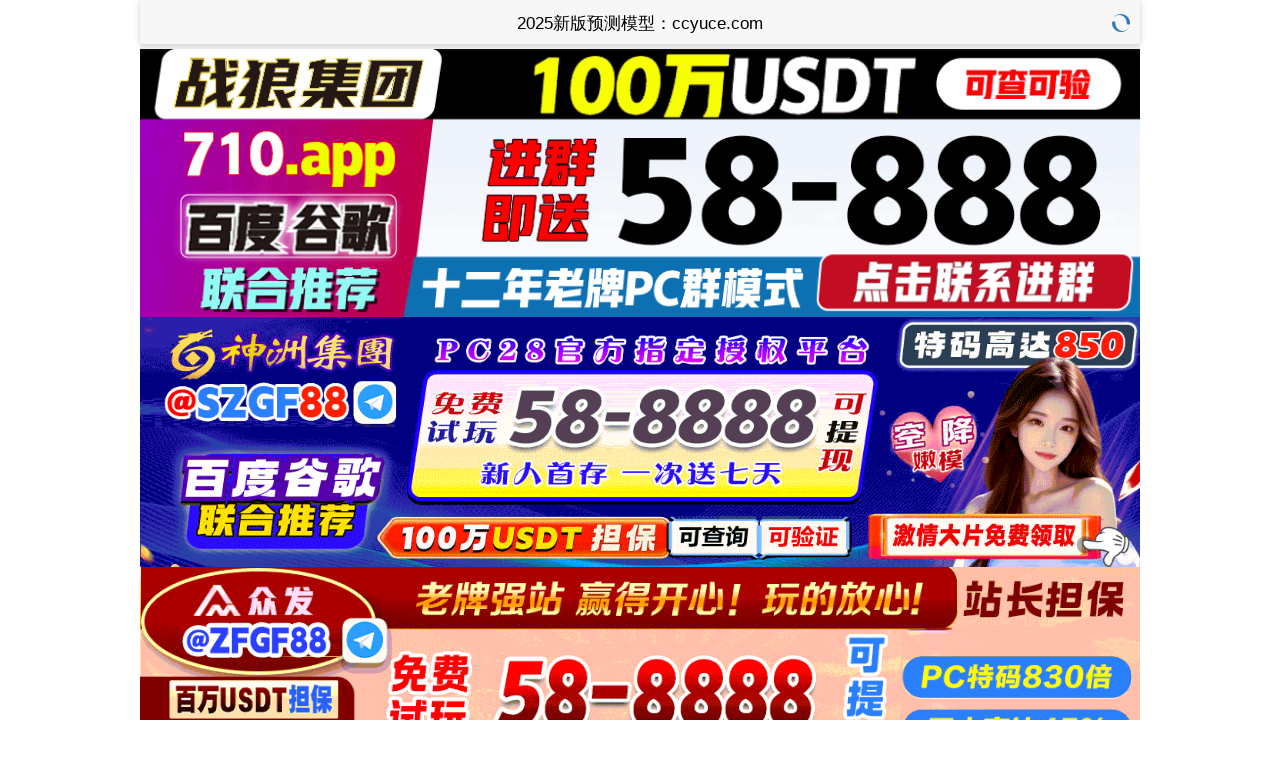

--- FILE ---
content_type: text/html; charset=utf-8
request_url: http://jczs88.com/
body_size: 11342
content:
<!DOCTYPE html>
<html>

<head>
    <meta http-equiv="Content-Type" content="text/html; charset=UTF-8">
    <title>加拿大28-加拿大28预测|加拿大【pc28】在线预测-加拿大pc预测网</title>
    <meta name="keywords" content="加拿大28预测,加拿大预测,加拿大28,加拿大28开奖,加拿大pc预测">
    <meta name="description" content="GVD-加拿大28【Www.Jczs88.Com】专注于优化预测模型,实时更新开奖数据,并通过科学的趋势分析,确保每一次决策更具参考价值。">
    <meta name="viewport" content="width=device-width, initial-scale=1.0, maximum-scale=1.0, user-scalable=no">
    <meta name="apple-mobile-web-app-capable" content="yes">
    <meta name="apple-mobile-web-app-status-bar-style" content="black">
    <link rel="stylesheet" href="/static/theme2/css/mui.min.css">
    <link rel="stylesheet" href="/static/theme2/css/index.css">
    <link rel="stylesheet" href="/static/theme2/css/bootstrap.min.css">
    <link rel="shortcut icon" href="/static/img/mi/favicon.ico">
            <script type="text/javascript" src="//js.users.51.la/21980189.js"></script>
        <script type="text/javascript" src="//meihutj.shangshangqian.cc/aj/33268664312664064.js"></script>
    
</head>

<body>
    <header class="mui-bar mui-bar-nav">
        <h1 class="mui-title">2025新版预测模型：ccyuce.com</h1>
        <a class="mui-icon mui-icon-spinner mui-spin mui-pull-right" href="javascript:"  onclick="window.location.reload()"></a>
    </header>
    <div class="mui-content">
        <div class="banner">
                            
                            
                            
                            
                    </div>
        <ul class="mui-table-view mui-grid-view">
                                    <li class="mui-table-view-cell mui-media active">
                            <a href="javascript:;" >加拿大</a>
                        </li>
                                                                        <li class="mui-table-view-cell mui-media">
                            <a href="/jndx28.html" >加拿大西</a>
                        </li>
                                                                        <li class="mui-table-view-cell mui-media">
                            <a href="/twbg28.html" >台湾</a>
                        </li>
                                                                        <li class="mui-table-view-cell mui-media">
                            <a href="/btc28.html" >比特币</a>
                        </li>
                                                        </ul>

        <div class="lot-m clearfix" style="margin-top:0px;margin-bottom:5px;">
            <div class="col-md-4 col-sm-6 lot-latest text-center">
                <div class=" clearfix" style="display: inline-block;">
                    <div class="pull-left t-logo">
                        <img src="/static/theme2/img/jnd28_logo.png" alt="加拿大28预测">
                    </div>
                    <div class="lot-section">
                        <p style="margin-top:15px;">最新:<i id="period" class="ng-binding">3386203</i>期
                        </p>
                    </div>
                    <div style="float: left;margin-top: 15px;">
                        <div class="issue-mi" onclick="openMipai()">咪牌</div>
                    </div>
                </div>
            </div>
            <div class="col-md-4 col-sm-6 open-cutdown no-padder">
                <div class="opentime ng-isolate-scope" style="display: inline-block;">
                    <span>下期:</span>
                                        <b class="ng-binding" style="background:red;" id="minutes">01</b>
                    <span>分</span>
                    <b class="ng-binding" style="background:red;" id="seconds">16</b>
                    <span>秒</span>
                </div>
            </div>

            <div class="col-md-4 col-sm-6 lot-result" id="issues">
                <div class="r1" data-state="0" ng-show="!!!opening">
                    <span class="cyanBlue ng-binding" id="num1">4</span>
                    <label class="">+</label>
                    <span class="cyanBlue ng-binding" id="num2">1</span>
                    <label class="">+</label>
                    <span class="cyanBlue ng-binding" id="num3">3</span>
                    <label class="">=</label>
                    <span class="skyBlue ng-binding color-0" id="num4">08</span>
                </div>
                <div class="r2" id="dxds">
                                        <span class="badge ng-binding red-info">小</span>
                                        <span class="badge ng-binding blue-info">双</span>
                                    </div>
            </div>
            <div class="col-md-4 col-sm-6 lot-result" id="loading" style="display: none">
                <span class="r3 ng-hide">等待结果<img src="/static/theme2/img/icon-status-status-dots-anim-16.gif" alt="加拿大28"></span>
            </div>
        </div>
        <div style="margin-top:0px; padding-left:0px;padding-right:0px;">
            <div id="segmentedControl" class="mui-segmented-control">
                <div id="segmentedControl" class="mui-segmented-control">
                    <a class="mui-control-item mui-active" href="javascript:;" data-tab="result" >结果</a>
                    <a class="mui-control-item" href="javascript:;" data-tab="trend" >走势图</a>
                    <a class="mui-control-item" href="javascript:;" data-tab="census" >统计</a>
                    <a class="mui-control-item" href="javascript:;" data-tab="forecast" >预测</a>
                </div>
            </div>

            <div>
                <div id="result" class="mui-control-content mui-active" style=" padding-left:0px;padding-right:0px;">
                    <ul class="mui-table-view">
                        <div class="table-responsive">
                            <table class="table table-striped">
                                <thead>
                                    <tr>
                                        <th>期数</th>
                                        <th>时间</th>
                                        <th>结果</th>
                                    </tr>
                                </thead>
                                <tbody>
                                                                        <tr>
                                        <td>3386203</td>
                                        <td>01-19 16:33:30</td>
                                        <td>4+1+3=<span class="color-0">08</span></td>
                                    </tr>
                                                                        <tr>
                                        <td>3386202</td>
                                        <td>01-19 16:30:00</td>
                                        <td>0+1+8=<span class="color-2">09</span></td>
                                    </tr>
                                                                        <tr>
                                        <td>3386201</td>
                                        <td>01-19 16:26:30</td>
                                        <td>9+6+2=<span class="color-1">17</span></td>
                                    </tr>
                                                                        <tr>
                                        <td>3386200</td>
                                        <td>01-19 16:23:00</td>
                                        <td>9+7+1=<span class="color-1">17</span></td>
                                    </tr>
                                                                        <tr>
                                        <td>3386199</td>
                                        <td>01-19 16:19:30</td>
                                        <td>6+7+6=<span class="color-0">19</span></td>
                                    </tr>
                                                                        <tr>
                                        <td>3386198</td>
                                        <td>01-19 16:16:00</td>
                                        <td>0+6+2=<span class="color-0">08</span></td>
                                    </tr>
                                                                        <tr>
                                        <td>3386197</td>
                                        <td>01-19 16:12:30</td>
                                        <td>7+6+6=<span class="color-0">19</span></td>
                                    </tr>
                                                                        <tr>
                                        <td>3386196</td>
                                        <td>01-19 16:09:00</td>
                                        <td>3+6+2=<span class="color-1">11</span></td>
                                    </tr>
                                                                        <tr>
                                        <td>3386195</td>
                                        <td>01-19 16:05:30</td>
                                        <td>2+8+9=<span class="color-0">19</span></td>
                                    </tr>
                                                                        <tr>
                                        <td>3386194</td>
                                        <td>01-19 16:02:00</td>
                                        <td>9+7+7=<span class="color-0">23</span></td>
                                    </tr>
                                                                        <tr>
                                        <td>3386193</td>
                                        <td>01-19 15:58:30</td>
                                        <td>9+8+0=<span class="color-1">17</span></td>
                                    </tr>
                                                                        <tr>
                                        <td>3386192</td>
                                        <td>01-19 15:55:00</td>
                                        <td>7+9+2=<span class="color-0">18</span></td>
                                    </tr>
                                                                        <tr>
                                        <td>3386191</td>
                                        <td>01-19 15:51:30</td>
                                        <td>3+7+3=<span class="color-0">13</span></td>
                                    </tr>
                                                                        <tr>
                                        <td>3386190</td>
                                        <td>01-19 15:48:00</td>
                                        <td>1+8+8=<span class="color-1">17</span></td>
                                    </tr>
                                                                        <tr>
                                        <td>3386189</td>
                                        <td>01-19 15:44:30</td>
                                        <td>5+9+2=<span class="color-1">16</span></td>
                                    </tr>
                                                                        <tr>
                                        <td>3386188</td>
                                        <td>01-19 15:41:00</td>
                                        <td>1+0+3=<span class="color-2">04</span></td>
                                    </tr>
                                                                        <tr>
                                        <td>3386187</td>
                                        <td>01-19 15:37:30</td>
                                        <td>7+7+1=<span class="color-2">15</span></td>
                                    </tr>
                                                                        <tr>
                                        <td>3386186</td>
                                        <td>01-19 15:34:00</td>
                                        <td>7+6+5=<span class="color-0">18</span></td>
                                    </tr>
                                                                        <tr>
                                        <td>3386185</td>
                                        <td>01-19 15:30:30</td>
                                        <td>5+7+1=<span class="color-0">13</span></td>
                                    </tr>
                                                                        <tr>
                                        <td>3386184</td>
                                        <td>01-19 15:27:00</td>
                                        <td>1+3+6=<span class="color-2">10</span></td>
                                    </tr>
                                                                        <tr>
                                        <td>3386183</td>
                                        <td>01-19 15:23:30</td>
                                        <td>7+5+2=<span class="color-2">14</span></td>
                                    </tr>
                                                                        <tr>
                                        <td>3386182</td>
                                        <td>01-19 15:20:00</td>
                                        <td>4+3+5=<span class="color-0">12</span></td>
                                    </tr>
                                                                        <tr>
                                        <td>3386181</td>
                                        <td>01-19 15:16:30</td>
                                        <td>9+5+6=<span class="color-2">20</span></td>
                                    </tr>
                                                                        <tr>
                                        <td>3386180</td>
                                        <td>01-19 15:13:00</td>
                                        <td>5+3+7=<span class="color-2">15</span></td>
                                    </tr>
                                                                        <tr>
                                        <td>3386179</td>
                                        <td>01-19 15:09:30</td>
                                        <td>7+4+8=<span class="color-0">19</span></td>
                                    </tr>
                                                                        <tr>
                                        <td>3386178</td>
                                        <td>01-19 15:06:00</td>
                                        <td>8+2+1=<span class="color-1">11</span></td>
                                    </tr>
                                                                        <tr>
                                        <td>3386177</td>
                                        <td>01-19 15:02:30</td>
                                        <td>3+9+9=<span class="color-1">21</span></td>
                                    </tr>
                                                                        <tr>
                                        <td>3386176</td>
                                        <td>01-19 14:59:00</td>
                                        <td>7+8+1=<span class="color-1">16</span></td>
                                    </tr>
                                                                        <tr>
                                        <td>3386175</td>
                                        <td>01-19 14:55:30</td>
                                        <td>5+0+0=<span class="color-1">05</span></td>
                                    </tr>
                                                                        <tr>
                                        <td>3386174</td>
                                        <td>01-19 14:52:00</td>
                                        <td>3+2+6=<span class="color-1">11</span></td>
                                    </tr>
                                                                        <tr>
                                        <td>3386173</td>
                                        <td>01-19 14:48:30</td>
                                        <td>8+7+7=<span class="color-1">22</span></td>
                                    </tr>
                                                                        <tr>
                                        <td>3386172</td>
                                        <td>01-19 14:45:00</td>
                                        <td>1+0+2=<span class="color-2">03</span></td>
                                    </tr>
                                                                        <tr>
                                        <td>3386171</td>
                                        <td>01-19 14:41:30</td>
                                        <td>9+0+5=<span class="color-2">14</span></td>
                                    </tr>
                                                                        <tr>
                                        <td>3386170</td>
                                        <td>01-19 14:38:00</td>
                                        <td>8+7+1=<span class="color-1">16</span></td>
                                    </tr>
                                                                        <tr>
                                        <td>3386169</td>
                                        <td>01-19 14:34:30</td>
                                        <td>5+9+5=<span class="color-0">19</span></td>
                                    </tr>
                                                                        <tr>
                                        <td>3386168</td>
                                        <td>01-19 14:31:00</td>
                                        <td>5+1+5=<span class="color-1">11</span></td>
                                    </tr>
                                                                        <tr>
                                        <td>3386167</td>
                                        <td>01-19 14:27:30</td>
                                        <td>7+2+2=<span class="color-1">11</span></td>
                                    </tr>
                                                                        <tr>
                                        <td>3386166</td>
                                        <td>01-19 14:24:00</td>
                                        <td>5+4+3=<span class="color-0">12</span></td>
                                    </tr>
                                                                        <tr>
                                        <td>3386165</td>
                                        <td>01-19 14:20:30</td>
                                        <td>5+9+1=<span class="color-2">15</span></td>
                                    </tr>
                                                                        <tr>
                                        <td>3386164</td>
                                        <td>01-19 14:17:00</td>
                                        <td>7+3+8=<span class="color-0">18</span></td>
                                    </tr>
                                                                        <tr>
                                        <td>3386163</td>
                                        <td>01-19 14:13:30</td>
                                        <td>6+6+5=<span class="color-1">17</span></td>
                                    </tr>
                                                                        <tr>
                                        <td>3386162</td>
                                        <td>01-19 14:10:00</td>
                                        <td>9+7+1=<span class="color-1">17</span></td>
                                    </tr>
                                                                        <tr>
                                        <td>3386161</td>
                                        <td>01-19 14:06:30</td>
                                        <td>0+9+7=<span class="color-1">16</span></td>
                                    </tr>
                                                                        <tr>
                                        <td>3386160</td>
                                        <td>01-19 14:03:00</td>
                                        <td>8+3+9=<span class="color-2">20</span></td>
                                    </tr>
                                                                        <tr>
                                        <td>3386159</td>
                                        <td>01-19 13:59:30</td>
                                        <td>7+7+1=<span class="color-2">15</span></td>
                                    </tr>
                                                                        <tr>
                                        <td>3386158</td>
                                        <td>01-19 13:56:00</td>
                                        <td>7+1+6=<span class="color-2">14</span></td>
                                    </tr>
                                                                        <tr>
                                        <td>3386157</td>
                                        <td>01-19 13:52:30</td>
                                        <td>0+2+3=<span class="color-1">05</span></td>
                                    </tr>
                                                                        <tr>
                                        <td>3386156</td>
                                        <td>01-19 13:49:00</td>
                                        <td>9+5+6=<span class="color-2">20</span></td>
                                    </tr>
                                                                        <tr>
                                        <td>3386155</td>
                                        <td>01-19 13:45:30</td>
                                        <td>6+7+2=<span class="color-2">15</span></td>
                                    </tr>
                                                                        <tr>
                                        <td>3386154</td>
                                        <td>01-19 13:42:00</td>
                                        <td>8+0+2=<span class="color-2">10</span></td>
                                    </tr>
                                                                        <tr>
                                        <td>3386153</td>
                                        <td>01-19 13:38:30</td>
                                        <td>4+1+4=<span class="color-2">09</span></td>
                                    </tr>
                                                                        <tr>
                                        <td>3386152</td>
                                        <td>01-19 13:35:00</td>
                                        <td>4+5+8=<span class="color-1">17</span></td>
                                    </tr>
                                                                        <tr>
                                        <td>3386151</td>
                                        <td>01-19 13:31:30</td>
                                        <td>9+6+5=<span class="color-2">20</span></td>
                                    </tr>
                                                                        <tr>
                                        <td>3386150</td>
                                        <td>01-19 13:28:00</td>
                                        <td>7+1+8=<span class="color-1">16</span></td>
                                    </tr>
                                                                        <tr>
                                        <td>3386149</td>
                                        <td>01-19 13:24:30</td>
                                        <td>7+5+6=<span class="color-0">18</span></td>
                                    </tr>
                                                                        <tr>
                                        <td>3386148</td>
                                        <td>01-19 13:21:00</td>
                                        <td>2+6+8=<span class="color-1">16</span></td>
                                    </tr>
                                                                        <tr>
                                        <td>3386147</td>
                                        <td>01-19 13:17:30</td>
                                        <td>3+5+0=<span class="color-0">08</span></td>
                                    </tr>
                                                                        <tr>
                                        <td>3386146</td>
                                        <td>01-19 13:14:00</td>
                                        <td>2+2+2=<span class="color-1">06</span></td>
                                    </tr>
                                                                        <tr>
                                        <td>3386145</td>
                                        <td>01-19 13:10:30</td>
                                        <td>5+4+1=<span class="color-2">10</span></td>
                                    </tr>
                                                                        <tr>
                                        <td>3386144</td>
                                        <td>01-19 13:07:00</td>
                                        <td>1+5+7=<span class="color-0">13</span></td>
                                    </tr>
                                                                        <tr>
                                        <td>3386143</td>
                                        <td>01-19 13:03:30</td>
                                        <td>3+6+2=<span class="color-1">11</span></td>
                                    </tr>
                                                                        <tr>
                                        <td>3386142</td>
                                        <td>01-19 13:00:00</td>
                                        <td>8+3+2=<span class="color-0">13</span></td>
                                    </tr>
                                                                        <tr>
                                        <td>3386141</td>
                                        <td>01-19 12:56:30</td>
                                        <td>9+7+4=<span class="color-2">20</span></td>
                                    </tr>
                                                                        <tr>
                                        <td>3386140</td>
                                        <td>01-19 12:53:00</td>
                                        <td>0+1+6=<span class="color-0">07</span></td>
                                    </tr>
                                                                        <tr>
                                        <td>3386139</td>
                                        <td>01-19 12:49:30</td>
                                        <td>0+7+1=<span class="color-0">08</span></td>
                                    </tr>
                                                                        <tr>
                                        <td>3386138</td>
                                        <td>01-19 12:46:00</td>
                                        <td>3+3+1=<span class="color-0">07</span></td>
                                    </tr>
                                                                        <tr>
                                        <td>3386137</td>
                                        <td>01-19 12:42:30</td>
                                        <td>8+4+1=<span class="color-0">13</span></td>
                                    </tr>
                                                                        <tr>
                                        <td>3386136</td>
                                        <td>01-19 12:39:00</td>
                                        <td>1+8+3=<span class="color-0">12</span></td>
                                    </tr>
                                                                        <tr>
                                        <td>3386135</td>
                                        <td>01-19 12:35:30</td>
                                        <td>1+0+1=<span class="color-0">02</span></td>
                                    </tr>
                                                                        <tr>
                                        <td>3386134</td>
                                        <td>01-19 12:32:00</td>
                                        <td>0+7+0=<span class="color-0">07</span></td>
                                    </tr>
                                                                        <tr>
                                        <td>3386133</td>
                                        <td>01-19 12:28:30</td>
                                        <td>7+1+6=<span class="color-2">14</span></td>
                                    </tr>
                                                                        <tr>
                                        <td>3386132</td>
                                        <td>01-19 12:25:00</td>
                                        <td>7+3+4=<span class="color-2">14</span></td>
                                    </tr>
                                                                        <tr>
                                        <td>3386131</td>
                                        <td>01-19 12:21:30</td>
                                        <td>6+3+1=<span class="color-2">10</span></td>
                                    </tr>
                                                                        <tr>
                                        <td>3386130</td>
                                        <td>01-19 12:18:00</td>
                                        <td>9+2+7=<span class="color-0">18</span></td>
                                    </tr>
                                                                        <tr>
                                        <td>3386129</td>
                                        <td>01-19 12:14:30</td>
                                        <td>6+9+0=<span class="color-2">15</span></td>
                                    </tr>
                                                                        <tr>
                                        <td>3386128</td>
                                        <td>01-19 12:11:00</td>
                                        <td>7+1+8=<span class="color-1">16</span></td>
                                    </tr>
                                                                        <tr>
                                        <td>3386127</td>
                                        <td>01-19 12:07:30</td>
                                        <td>1+8+1=<span class="color-2">10</span></td>
                                    </tr>
                                                                        <tr>
                                        <td>3386126</td>
                                        <td>01-19 12:04:00</td>
                                        <td>2+1+6=<span class="color-2">09</span></td>
                                    </tr>
                                                                        <tr>
                                        <td>3386125</td>
                                        <td>01-19 12:00:30</td>
                                        <td>5+0+3=<span class="color-0">08</span></td>
                                    </tr>
                                                                        <tr>
                                        <td>3386124</td>
                                        <td>01-19 11:57:00</td>
                                        <td>0+3+9=<span class="color-0">12</span></td>
                                    </tr>
                                                                        <tr>
                                        <td>3386123</td>
                                        <td>01-19 11:53:30</td>
                                        <td>7+9+9=<span class="color-2">25</span></td>
                                    </tr>
                                                                        <tr>
                                        <td>3386122</td>
                                        <td>01-19 11:50:00</td>
                                        <td>7+6+2=<span class="color-2">15</span></td>
                                    </tr>
                                                                        <tr>
                                        <td>3386121</td>
                                        <td>01-19 11:46:30</td>
                                        <td>8+3+4=<span class="color-2">15</span></td>
                                    </tr>
                                                                        <tr>
                                        <td>3386120</td>
                                        <td>01-19 11:43:00</td>
                                        <td>9+9+9=<span class="color-1">27</span></td>
                                    </tr>
                                                                        <tr>
                                        <td>3386119</td>
                                        <td>01-19 11:39:30</td>
                                        <td>7+6+0=<span class="color-0">13</span></td>
                                    </tr>
                                                                        <tr>
                                        <td>3386118</td>
                                        <td>01-19 11:36:00</td>
                                        <td>2+1+1=<span class="color-2">04</span></td>
                                    </tr>
                                                                        <tr>
                                        <td>3386117</td>
                                        <td>01-19 11:32:30</td>
                                        <td>4+5+2=<span class="color-1">11</span></td>
                                    </tr>
                                                                        <tr>
                                        <td>3386116</td>
                                        <td>01-19 11:29:00</td>
                                        <td>1+2+4=<span class="color-0">07</span></td>
                                    </tr>
                                                                        <tr>
                                        <td>3386115</td>
                                        <td>01-19 11:25:30</td>
                                        <td>8+7+5=<span class="color-2">20</span></td>
                                    </tr>
                                                                        <tr>
                                        <td>3386114</td>
                                        <td>01-19 11:22:00</td>
                                        <td>3+4+1=<span class="color-0">08</span></td>
                                    </tr>
                                                                        <tr>
                                        <td>3386113</td>
                                        <td>01-19 11:18:30</td>
                                        <td>7+2+7=<span class="color-1">16</span></td>
                                    </tr>
                                                                        <tr>
                                        <td>3386112</td>
                                        <td>01-19 11:15:00</td>
                                        <td>2+4+4=<span class="color-2">10</span></td>
                                    </tr>
                                                                        <tr>
                                        <td>3386111</td>
                                        <td>01-19 11:11:30</td>
                                        <td>0+7+1=<span class="color-0">08</span></td>
                                    </tr>
                                                                        <tr>
                                        <td>3386110</td>
                                        <td>01-19 11:08:00</td>
                                        <td>8+0+4=<span class="color-0">12</span></td>
                                    </tr>
                                                                        <tr>
                                        <td>3386109</td>
                                        <td>01-19 11:04:30</td>
                                        <td>8+8+4=<span class="color-2">20</span></td>
                                    </tr>
                                                                        <tr>
                                        <td>3386108</td>
                                        <td>01-19 11:01:00</td>
                                        <td>9+7+1=<span class="color-1">17</span></td>
                                    </tr>
                                                                        <tr>
                                        <td>3386107</td>
                                        <td>01-19 10:57:30</td>
                                        <td>7+9+7=<span class="color-0">23</span></td>
                                    </tr>
                                                                        <tr>
                                        <td>3386106</td>
                                        <td>01-19 10:54:00</td>
                                        <td>7+1+0=<span class="color-0">08</span></td>
                                    </tr>
                                                                        <tr>
                                        <td>3386105</td>
                                        <td>01-19 10:50:30</td>
                                        <td>4+9+0=<span class="color-0">13</span></td>
                                    </tr>
                                                                        <tr>
                                        <td>3386104</td>
                                        <td>01-19 10:47:00</td>
                                        <td>8+3+9=<span class="color-2">20</span></td>
                                    </tr>
                                                                    </tbody>
                            </table>
                        </div>
                        <div style="text-align:center;">
                            <p>Copyright © 2024 加拿大28-加拿大28预测|加拿大【pc28】在线预测-加拿大pc预测网 All rights reserved.</p>
                        </div>
                    </ul>
                </div>

                <div id="trend" class="mui-control-content" style=" padding-left:0px;padding-right:0px;">
                    <ul class="mui-table-view">
                        <div class="">
                            <table class="table table-condensed" style="text-align:center;">
                                <thead>
                                    <tr>
                                        <th>期数</th>
                                        <th>值</th>
                                        <th>大</th>
                                        <th>小</th>
                                        <th>单</th>
                                        <th>双</th>
                                        <th>小单</th>
                                        <th>小双</th>
                                        <th>大单</th>
                                        <th>大双</th>
                                    </tr>
                                </thead>
                                <tbody>
                                                                        <tr>
                                        <td>3386203</td>
                                        <td><span class="color-0">08</span></td>
                                                                                <td></td>
                                                                                <td><div style="background-color:blue">小</div></td>
                                                                                <td></td>
                                                                                <td><div style="background-color:blue">双</div></td>
                                                                                <td></td>
                                                                                <td>
                                            <div style="background-color:blue;width:30px;">小双</div>
                                        </td>
                                                                                <td></td>
                                                                                <td></td>
                                                                            </tr>
                                                                        <tr>
                                        <td>3386202</td>
                                        <td><span class="color-2">09</span></td>
                                                                                <td></td>
                                                                                <td><div style="background-color:blue">小</div></td>
                                                                                <td><div style="background-color:green">单</div></td>
                                                                                <td></td>
                                                                                <td>
                                            <div style="background-color:green;width:30px;">小单</div>
                                        </td>
                                                                                <td></td>
                                                                                <td></td>
                                                                                <td></td>
                                                                            </tr>
                                                                        <tr>
                                        <td>3386201</td>
                                        <td><span class="color-1">17</span></td>
                                                                                <td><div style="background-color:red">大</div></td>
                                                                                <td></td>
                                                                                <td><div style="background-color:green">单</div></td>
                                                                                <td></td>
                                                                                <td></td>
                                                                                <td></td>
                                                                                <td><div style="background-color:green;width:30px;">大单</div></td>
                                                                                <td></td>
                                                                            </tr>
                                                                        <tr>
                                        <td>3386200</td>
                                        <td><span class="color-1">17</span></td>
                                                                                <td><div style="background-color:red">大</div></td>
                                                                                <td></td>
                                                                                <td><div style="background-color:green">单</div></td>
                                                                                <td></td>
                                                                                <td></td>
                                                                                <td></td>
                                                                                <td><div style="background-color:green;width:30px;">大单</div></td>
                                                                                <td></td>
                                                                            </tr>
                                                                        <tr>
                                        <td>3386199</td>
                                        <td><span class="color-0">19</span></td>
                                                                                <td><div style="background-color:red">大</div></td>
                                                                                <td></td>
                                                                                <td><div style="background-color:green">单</div></td>
                                                                                <td></td>
                                                                                <td></td>
                                                                                <td></td>
                                                                                <td><div style="background-color:green;width:30px;">大单</div></td>
                                                                                <td></td>
                                                                            </tr>
                                                                        <tr>
                                        <td>3386198</td>
                                        <td><span class="color-0">08</span></td>
                                                                                <td></td>
                                                                                <td><div style="background-color:blue">小</div></td>
                                                                                <td></td>
                                                                                <td><div style="background-color:blue">双</div></td>
                                                                                <td></td>
                                                                                <td>
                                            <div style="background-color:blue;width:30px;">小双</div>
                                        </td>
                                                                                <td></td>
                                                                                <td></td>
                                                                            </tr>
                                                                        <tr>
                                        <td>3386197</td>
                                        <td><span class="color-0">19</span></td>
                                                                                <td><div style="background-color:red">大</div></td>
                                                                                <td></td>
                                                                                <td><div style="background-color:green">单</div></td>
                                                                                <td></td>
                                                                                <td></td>
                                                                                <td></td>
                                                                                <td><div style="background-color:green;width:30px;">大单</div></td>
                                                                                <td></td>
                                                                            </tr>
                                                                        <tr>
                                        <td>3386196</td>
                                        <td><span class="color-1">11</span></td>
                                                                                <td></td>
                                                                                <td><div style="background-color:blue">小</div></td>
                                                                                <td><div style="background-color:green">单</div></td>
                                                                                <td></td>
                                                                                <td>
                                            <div style="background-color:green;width:30px;">小单</div>
                                        </td>
                                                                                <td></td>
                                                                                <td></td>
                                                                                <td></td>
                                                                            </tr>
                                                                        <tr>
                                        <td>3386195</td>
                                        <td><span class="color-0">19</span></td>
                                                                                <td><div style="background-color:red">大</div></td>
                                                                                <td></td>
                                                                                <td><div style="background-color:green">单</div></td>
                                                                                <td></td>
                                                                                <td></td>
                                                                                <td></td>
                                                                                <td><div style="background-color:green;width:30px;">大单</div></td>
                                                                                <td></td>
                                                                            </tr>
                                                                        <tr>
                                        <td>3386194</td>
                                        <td><span class="color-0">23</span></td>
                                                                                <td><div style="background-color:red">大</div></td>
                                                                                <td></td>
                                                                                <td><div style="background-color:green">单</div></td>
                                                                                <td></td>
                                                                                <td></td>
                                                                                <td></td>
                                                                                <td><div style="background-color:green;width:30px;">大单</div></td>
                                                                                <td></td>
                                                                            </tr>
                                                                        <tr>
                                        <td>3386193</td>
                                        <td><span class="color-1">17</span></td>
                                                                                <td><div style="background-color:red">大</div></td>
                                                                                <td></td>
                                                                                <td><div style="background-color:green">单</div></td>
                                                                                <td></td>
                                                                                <td></td>
                                                                                <td></td>
                                                                                <td><div style="background-color:green;width:30px;">大单</div></td>
                                                                                <td></td>
                                                                            </tr>
                                                                        <tr>
                                        <td>3386192</td>
                                        <td><span class="color-0">18</span></td>
                                                                                <td><div style="background-color:red">大</div></td>
                                                                                <td></td>
                                                                                <td></td>
                                                                                <td><div style="background-color:blue">双</div></td>
                                                                                <td></td>
                                                                                <td></td>
                                                                                <td></td>
                                                                                <td><div style="background-color:blue;width:30px;">大双</div></td>
                                                                            </tr>
                                                                        <tr>
                                        <td>3386191</td>
                                        <td><span class="color-0">13</span></td>
                                                                                <td></td>
                                                                                <td><div style="background-color:blue">小</div></td>
                                                                                <td><div style="background-color:green">单</div></td>
                                                                                <td></td>
                                                                                <td>
                                            <div style="background-color:green;width:30px;">小单</div>
                                        </td>
                                                                                <td></td>
                                                                                <td></td>
                                                                                <td></td>
                                                                            </tr>
                                                                        <tr>
                                        <td>3386190</td>
                                        <td><span class="color-1">17</span></td>
                                                                                <td><div style="background-color:red">大</div></td>
                                                                                <td></td>
                                                                                <td><div style="background-color:green">单</div></td>
                                                                                <td></td>
                                                                                <td></td>
                                                                                <td></td>
                                                                                <td><div style="background-color:green;width:30px;">大单</div></td>
                                                                                <td></td>
                                                                            </tr>
                                                                        <tr>
                                        <td>3386189</td>
                                        <td><span class="color-1">16</span></td>
                                                                                <td><div style="background-color:red">大</div></td>
                                                                                <td></td>
                                                                                <td></td>
                                                                                <td><div style="background-color:blue">双</div></td>
                                                                                <td></td>
                                                                                <td></td>
                                                                                <td></td>
                                                                                <td><div style="background-color:blue;width:30px;">大双</div></td>
                                                                            </tr>
                                                                        <tr>
                                        <td>3386188</td>
                                        <td><span class="color-2">04</span></td>
                                                                                <td></td>
                                                                                <td><div style="background-color:blue">小</div></td>
                                                                                <td></td>
                                                                                <td><div style="background-color:blue">双</div></td>
                                                                                <td></td>
                                                                                <td>
                                            <div style="background-color:blue;width:30px;">小双</div>
                                        </td>
                                                                                <td></td>
                                                                                <td></td>
                                                                            </tr>
                                                                        <tr>
                                        <td>3386187</td>
                                        <td><span class="color-2">15</span></td>
                                                                                <td><div style="background-color:red">大</div></td>
                                                                                <td></td>
                                                                                <td><div style="background-color:green">单</div></td>
                                                                                <td></td>
                                                                                <td></td>
                                                                                <td></td>
                                                                                <td><div style="background-color:green;width:30px;">大单</div></td>
                                                                                <td></td>
                                                                            </tr>
                                                                        <tr>
                                        <td>3386186</td>
                                        <td><span class="color-0">18</span></td>
                                                                                <td><div style="background-color:red">大</div></td>
                                                                                <td></td>
                                                                                <td></td>
                                                                                <td><div style="background-color:blue">双</div></td>
                                                                                <td></td>
                                                                                <td></td>
                                                                                <td></td>
                                                                                <td><div style="background-color:blue;width:30px;">大双</div></td>
                                                                            </tr>
                                                                        <tr>
                                        <td>3386185</td>
                                        <td><span class="color-0">13</span></td>
                                                                                <td></td>
                                                                                <td><div style="background-color:blue">小</div></td>
                                                                                <td><div style="background-color:green">单</div></td>
                                                                                <td></td>
                                                                                <td>
                                            <div style="background-color:green;width:30px;">小单</div>
                                        </td>
                                                                                <td></td>
                                                                                <td></td>
                                                                                <td></td>
                                                                            </tr>
                                                                        <tr>
                                        <td>3386184</td>
                                        <td><span class="color-2">10</span></td>
                                                                                <td></td>
                                                                                <td><div style="background-color:blue">小</div></td>
                                                                                <td></td>
                                                                                <td><div style="background-color:blue">双</div></td>
                                                                                <td></td>
                                                                                <td>
                                            <div style="background-color:blue;width:30px;">小双</div>
                                        </td>
                                                                                <td></td>
                                                                                <td></td>
                                                                            </tr>
                                                                        <tr>
                                        <td>3386183</td>
                                        <td><span class="color-2">14</span></td>
                                                                                <td><div style="background-color:red">大</div></td>
                                                                                <td></td>
                                                                                <td></td>
                                                                                <td><div style="background-color:blue">双</div></td>
                                                                                <td></td>
                                                                                <td></td>
                                                                                <td></td>
                                                                                <td><div style="background-color:blue;width:30px;">大双</div></td>
                                                                            </tr>
                                                                        <tr>
                                        <td>3386182</td>
                                        <td><span class="color-0">12</span></td>
                                                                                <td></td>
                                                                                <td><div style="background-color:blue">小</div></td>
                                                                                <td></td>
                                                                                <td><div style="background-color:blue">双</div></td>
                                                                                <td></td>
                                                                                <td>
                                            <div style="background-color:blue;width:30px;">小双</div>
                                        </td>
                                                                                <td></td>
                                                                                <td></td>
                                                                            </tr>
                                                                        <tr>
                                        <td>3386181</td>
                                        <td><span class="color-2">20</span></td>
                                                                                <td><div style="background-color:red">大</div></td>
                                                                                <td></td>
                                                                                <td></td>
                                                                                <td><div style="background-color:blue">双</div></td>
                                                                                <td></td>
                                                                                <td></td>
                                                                                <td></td>
                                                                                <td><div style="background-color:blue;width:30px;">大双</div></td>
                                                                            </tr>
                                                                        <tr>
                                        <td>3386180</td>
                                        <td><span class="color-2">15</span></td>
                                                                                <td><div style="background-color:red">大</div></td>
                                                                                <td></td>
                                                                                <td><div style="background-color:green">单</div></td>
                                                                                <td></td>
                                                                                <td></td>
                                                                                <td></td>
                                                                                <td><div style="background-color:green;width:30px;">大单</div></td>
                                                                                <td></td>
                                                                            </tr>
                                                                        <tr>
                                        <td>3386179</td>
                                        <td><span class="color-0">19</span></td>
                                                                                <td><div style="background-color:red">大</div></td>
                                                                                <td></td>
                                                                                <td><div style="background-color:green">单</div></td>
                                                                                <td></td>
                                                                                <td></td>
                                                                                <td></td>
                                                                                <td><div style="background-color:green;width:30px;">大单</div></td>
                                                                                <td></td>
                                                                            </tr>
                                                                        <tr>
                                        <td>3386178</td>
                                        <td><span class="color-1">11</span></td>
                                                                                <td></td>
                                                                                <td><div style="background-color:blue">小</div></td>
                                                                                <td><div style="background-color:green">单</div></td>
                                                                                <td></td>
                                                                                <td>
                                            <div style="background-color:green;width:30px;">小单</div>
                                        </td>
                                                                                <td></td>
                                                                                <td></td>
                                                                                <td></td>
                                                                            </tr>
                                                                        <tr>
                                        <td>3386177</td>
                                        <td><span class="color-1">21</span></td>
                                                                                <td><div style="background-color:red">大</div></td>
                                                                                <td></td>
                                                                                <td><div style="background-color:green">单</div></td>
                                                                                <td></td>
                                                                                <td></td>
                                                                                <td></td>
                                                                                <td><div style="background-color:green;width:30px;">大单</div></td>
                                                                                <td></td>
                                                                            </tr>
                                                                        <tr>
                                        <td>3386176</td>
                                        <td><span class="color-1">16</span></td>
                                                                                <td><div style="background-color:red">大</div></td>
                                                                                <td></td>
                                                                                <td></td>
                                                                                <td><div style="background-color:blue">双</div></td>
                                                                                <td></td>
                                                                                <td></td>
                                                                                <td></td>
                                                                                <td><div style="background-color:blue;width:30px;">大双</div></td>
                                                                            </tr>
                                                                        <tr>
                                        <td>3386175</td>
                                        <td><span class="color-1">05</span></td>
                                                                                <td></td>
                                                                                <td><div style="background-color:blue">小</div></td>
                                                                                <td><div style="background-color:green">单</div></td>
                                                                                <td></td>
                                                                                <td>
                                            <div style="background-color:green;width:30px;">小单</div>
                                        </td>
                                                                                <td></td>
                                                                                <td></td>
                                                                                <td></td>
                                                                            </tr>
                                                                        <tr>
                                        <td>3386174</td>
                                        <td><span class="color-1">11</span></td>
                                                                                <td></td>
                                                                                <td><div style="background-color:blue">小</div></td>
                                                                                <td><div style="background-color:green">单</div></td>
                                                                                <td></td>
                                                                                <td>
                                            <div style="background-color:green;width:30px;">小单</div>
                                        </td>
                                                                                <td></td>
                                                                                <td></td>
                                                                                <td></td>
                                                                            </tr>
                                                                        <tr>
                                        <td>3386173</td>
                                        <td><span class="color-1">22</span></td>
                                                                                <td><div style="background-color:red">大</div></td>
                                                                                <td></td>
                                                                                <td></td>
                                                                                <td><div style="background-color:blue">双</div></td>
                                                                                <td></td>
                                                                                <td></td>
                                                                                <td></td>
                                                                                <td><div style="background-color:blue;width:30px;">大双</div></td>
                                                                            </tr>
                                                                        <tr>
                                        <td>3386172</td>
                                        <td><span class="color-2">03</span></td>
                                                                                <td></td>
                                                                                <td><div style="background-color:blue">小</div></td>
                                                                                <td><div style="background-color:green">单</div></td>
                                                                                <td></td>
                                                                                <td>
                                            <div style="background-color:green;width:30px;">小单</div>
                                        </td>
                                                                                <td></td>
                                                                                <td></td>
                                                                                <td></td>
                                                                            </tr>
                                                                        <tr>
                                        <td>3386171</td>
                                        <td><span class="color-2">14</span></td>
                                                                                <td><div style="background-color:red">大</div></td>
                                                                                <td></td>
                                                                                <td></td>
                                                                                <td><div style="background-color:blue">双</div></td>
                                                                                <td></td>
                                                                                <td></td>
                                                                                <td></td>
                                                                                <td><div style="background-color:blue;width:30px;">大双</div></td>
                                                                            </tr>
                                                                        <tr>
                                        <td>3386170</td>
                                        <td><span class="color-1">16</span></td>
                                                                                <td><div style="background-color:red">大</div></td>
                                                                                <td></td>
                                                                                <td></td>
                                                                                <td><div style="background-color:blue">双</div></td>
                                                                                <td></td>
                                                                                <td></td>
                                                                                <td></td>
                                                                                <td><div style="background-color:blue;width:30px;">大双</div></td>
                                                                            </tr>
                                                                        <tr>
                                        <td>3386169</td>
                                        <td><span class="color-0">19</span></td>
                                                                                <td><div style="background-color:red">大</div></td>
                                                                                <td></td>
                                                                                <td><div style="background-color:green">单</div></td>
                                                                                <td></td>
                                                                                <td></td>
                                                                                <td></td>
                                                                                <td><div style="background-color:green;width:30px;">大单</div></td>
                                                                                <td></td>
                                                                            </tr>
                                                                        <tr>
                                        <td>3386168</td>
                                        <td><span class="color-1">11</span></td>
                                                                                <td></td>
                                                                                <td><div style="background-color:blue">小</div></td>
                                                                                <td><div style="background-color:green">单</div></td>
                                                                                <td></td>
                                                                                <td>
                                            <div style="background-color:green;width:30px;">小单</div>
                                        </td>
                                                                                <td></td>
                                                                                <td></td>
                                                                                <td></td>
                                                                            </tr>
                                                                        <tr>
                                        <td>3386167</td>
                                        <td><span class="color-1">11</span></td>
                                                                                <td></td>
                                                                                <td><div style="background-color:blue">小</div></td>
                                                                                <td><div style="background-color:green">单</div></td>
                                                                                <td></td>
                                                                                <td>
                                            <div style="background-color:green;width:30px;">小单</div>
                                        </td>
                                                                                <td></td>
                                                                                <td></td>
                                                                                <td></td>
                                                                            </tr>
                                                                        <tr>
                                        <td>3386166</td>
                                        <td><span class="color-0">12</span></td>
                                                                                <td></td>
                                                                                <td><div style="background-color:blue">小</div></td>
                                                                                <td></td>
                                                                                <td><div style="background-color:blue">双</div></td>
                                                                                <td></td>
                                                                                <td>
                                            <div style="background-color:blue;width:30px;">小双</div>
                                        </td>
                                                                                <td></td>
                                                                                <td></td>
                                                                            </tr>
                                                                        <tr>
                                        <td>3386165</td>
                                        <td><span class="color-2">15</span></td>
                                                                                <td><div style="background-color:red">大</div></td>
                                                                                <td></td>
                                                                                <td><div style="background-color:green">单</div></td>
                                                                                <td></td>
                                                                                <td></td>
                                                                                <td></td>
                                                                                <td><div style="background-color:green;width:30px;">大单</div></td>
                                                                                <td></td>
                                                                            </tr>
                                                                        <tr>
                                        <td>3386164</td>
                                        <td><span class="color-0">18</span></td>
                                                                                <td><div style="background-color:red">大</div></td>
                                                                                <td></td>
                                                                                <td></td>
                                                                                <td><div style="background-color:blue">双</div></td>
                                                                                <td></td>
                                                                                <td></td>
                                                                                <td></td>
                                                                                <td><div style="background-color:blue;width:30px;">大双</div></td>
                                                                            </tr>
                                                                        <tr>
                                        <td>3386163</td>
                                        <td><span class="color-1">17</span></td>
                                                                                <td><div style="background-color:red">大</div></td>
                                                                                <td></td>
                                                                                <td><div style="background-color:green">单</div></td>
                                                                                <td></td>
                                                                                <td></td>
                                                                                <td></td>
                                                                                <td><div style="background-color:green;width:30px;">大单</div></td>
                                                                                <td></td>
                                                                            </tr>
                                                                        <tr>
                                        <td>3386162</td>
                                        <td><span class="color-1">17</span></td>
                                                                                <td><div style="background-color:red">大</div></td>
                                                                                <td></td>
                                                                                <td><div style="background-color:green">单</div></td>
                                                                                <td></td>
                                                                                <td></td>
                                                                                <td></td>
                                                                                <td><div style="background-color:green;width:30px;">大单</div></td>
                                                                                <td></td>
                                                                            </tr>
                                                                        <tr>
                                        <td>3386161</td>
                                        <td><span class="color-1">16</span></td>
                                                                                <td><div style="background-color:red">大</div></td>
                                                                                <td></td>
                                                                                <td></td>
                                                                                <td><div style="background-color:blue">双</div></td>
                                                                                <td></td>
                                                                                <td></td>
                                                                                <td></td>
                                                                                <td><div style="background-color:blue;width:30px;">大双</div></td>
                                                                            </tr>
                                                                        <tr>
                                        <td>3386160</td>
                                        <td><span class="color-2">20</span></td>
                                                                                <td><div style="background-color:red">大</div></td>
                                                                                <td></td>
                                                                                <td></td>
                                                                                <td><div style="background-color:blue">双</div></td>
                                                                                <td></td>
                                                                                <td></td>
                                                                                <td></td>
                                                                                <td><div style="background-color:blue;width:30px;">大双</div></td>
                                                                            </tr>
                                                                        <tr>
                                        <td>3386159</td>
                                        <td><span class="color-2">15</span></td>
                                                                                <td><div style="background-color:red">大</div></td>
                                                                                <td></td>
                                                                                <td><div style="background-color:green">单</div></td>
                                                                                <td></td>
                                                                                <td></td>
                                                                                <td></td>
                                                                                <td><div style="background-color:green;width:30px;">大单</div></td>
                                                                                <td></td>
                                                                            </tr>
                                                                        <tr>
                                        <td>3386158</td>
                                        <td><span class="color-2">14</span></td>
                                                                                <td><div style="background-color:red">大</div></td>
                                                                                <td></td>
                                                                                <td></td>
                                                                                <td><div style="background-color:blue">双</div></td>
                                                                                <td></td>
                                                                                <td></td>
                                                                                <td></td>
                                                                                <td><div style="background-color:blue;width:30px;">大双</div></td>
                                                                            </tr>
                                                                        <tr>
                                        <td>3386157</td>
                                        <td><span class="color-1">05</span></td>
                                                                                <td></td>
                                                                                <td><div style="background-color:blue">小</div></td>
                                                                                <td><div style="background-color:green">单</div></td>
                                                                                <td></td>
                                                                                <td>
                                            <div style="background-color:green;width:30px;">小单</div>
                                        </td>
                                                                                <td></td>
                                                                                <td></td>
                                                                                <td></td>
                                                                            </tr>
                                                                        <tr>
                                        <td>3386156</td>
                                        <td><span class="color-2">20</span></td>
                                                                                <td><div style="background-color:red">大</div></td>
                                                                                <td></td>
                                                                                <td></td>
                                                                                <td><div style="background-color:blue">双</div></td>
                                                                                <td></td>
                                                                                <td></td>
                                                                                <td></td>
                                                                                <td><div style="background-color:blue;width:30px;">大双</div></td>
                                                                            </tr>
                                                                        <tr>
                                        <td>3386155</td>
                                        <td><span class="color-2">15</span></td>
                                                                                <td><div style="background-color:red">大</div></td>
                                                                                <td></td>
                                                                                <td><div style="background-color:green">单</div></td>
                                                                                <td></td>
                                                                                <td></td>
                                                                                <td></td>
                                                                                <td><div style="background-color:green;width:30px;">大单</div></td>
                                                                                <td></td>
                                                                            </tr>
                                                                        <tr>
                                        <td>3386154</td>
                                        <td><span class="color-2">10</span></td>
                                                                                <td></td>
                                                                                <td><div style="background-color:blue">小</div></td>
                                                                                <td></td>
                                                                                <td><div style="background-color:blue">双</div></td>
                                                                                <td></td>
                                                                                <td>
                                            <div style="background-color:blue;width:30px;">小双</div>
                                        </td>
                                                                                <td></td>
                                                                                <td></td>
                                                                            </tr>
                                                                        <tr>
                                        <td>3386153</td>
                                        <td><span class="color-2">09</span></td>
                                                                                <td></td>
                                                                                <td><div style="background-color:blue">小</div></td>
                                                                                <td><div style="background-color:green">单</div></td>
                                                                                <td></td>
                                                                                <td>
                                            <div style="background-color:green;width:30px;">小单</div>
                                        </td>
                                                                                <td></td>
                                                                                <td></td>
                                                                                <td></td>
                                                                            </tr>
                                                                        <tr>
                                        <td>3386152</td>
                                        <td><span class="color-1">17</span></td>
                                                                                <td><div style="background-color:red">大</div></td>
                                                                                <td></td>
                                                                                <td><div style="background-color:green">单</div></td>
                                                                                <td></td>
                                                                                <td></td>
                                                                                <td></td>
                                                                                <td><div style="background-color:green;width:30px;">大单</div></td>
                                                                                <td></td>
                                                                            </tr>
                                                                        <tr>
                                        <td>3386151</td>
                                        <td><span class="color-2">20</span></td>
                                                                                <td><div style="background-color:red">大</div></td>
                                                                                <td></td>
                                                                                <td></td>
                                                                                <td><div style="background-color:blue">双</div></td>
                                                                                <td></td>
                                                                                <td></td>
                                                                                <td></td>
                                                                                <td><div style="background-color:blue;width:30px;">大双</div></td>
                                                                            </tr>
                                                                        <tr>
                                        <td>3386150</td>
                                        <td><span class="color-1">16</span></td>
                                                                                <td><div style="background-color:red">大</div></td>
                                                                                <td></td>
                                                                                <td></td>
                                                                                <td><div style="background-color:blue">双</div></td>
                                                                                <td></td>
                                                                                <td></td>
                                                                                <td></td>
                                                                                <td><div style="background-color:blue;width:30px;">大双</div></td>
                                                                            </tr>
                                                                        <tr>
                                        <td>3386149</td>
                                        <td><span class="color-0">18</span></td>
                                                                                <td><div style="background-color:red">大</div></td>
                                                                                <td></td>
                                                                                <td></td>
                                                                                <td><div style="background-color:blue">双</div></td>
                                                                                <td></td>
                                                                                <td></td>
                                                                                <td></td>
                                                                                <td><div style="background-color:blue;width:30px;">大双</div></td>
                                                                            </tr>
                                                                        <tr>
                                        <td>3386148</td>
                                        <td><span class="color-1">16</span></td>
                                                                                <td><div style="background-color:red">大</div></td>
                                                                                <td></td>
                                                                                <td></td>
                                                                                <td><div style="background-color:blue">双</div></td>
                                                                                <td></td>
                                                                                <td></td>
                                                                                <td></td>
                                                                                <td><div style="background-color:blue;width:30px;">大双</div></td>
                                                                            </tr>
                                                                        <tr>
                                        <td>3386147</td>
                                        <td><span class="color-0">08</span></td>
                                                                                <td></td>
                                                                                <td><div style="background-color:blue">小</div></td>
                                                                                <td></td>
                                                                                <td><div style="background-color:blue">双</div></td>
                                                                                <td></td>
                                                                                <td>
                                            <div style="background-color:blue;width:30px;">小双</div>
                                        </td>
                                                                                <td></td>
                                                                                <td></td>
                                                                            </tr>
                                                                        <tr>
                                        <td>3386146</td>
                                        <td><span class="color-1">06</span></td>
                                                                                <td></td>
                                                                                <td><div style="background-color:blue">小</div></td>
                                                                                <td></td>
                                                                                <td><div style="background-color:blue">双</div></td>
                                                                                <td></td>
                                                                                <td>
                                            <div style="background-color:blue;width:30px;">小双</div>
                                        </td>
                                                                                <td></td>
                                                                                <td></td>
                                                                            </tr>
                                                                        <tr>
                                        <td>3386145</td>
                                        <td><span class="color-2">10</span></td>
                                                                                <td></td>
                                                                                <td><div style="background-color:blue">小</div></td>
                                                                                <td></td>
                                                                                <td><div style="background-color:blue">双</div></td>
                                                                                <td></td>
                                                                                <td>
                                            <div style="background-color:blue;width:30px;">小双</div>
                                        </td>
                                                                                <td></td>
                                                                                <td></td>
                                                                            </tr>
                                                                        <tr>
                                        <td>3386144</td>
                                        <td><span class="color-0">13</span></td>
                                                                                <td></td>
                                                                                <td><div style="background-color:blue">小</div></td>
                                                                                <td><div style="background-color:green">单</div></td>
                                                                                <td></td>
                                                                                <td>
                                            <div style="background-color:green;width:30px;">小单</div>
                                        </td>
                                                                                <td></td>
                                                                                <td></td>
                                                                                <td></td>
                                                                            </tr>
                                                                        <tr>
                                        <td>3386143</td>
                                        <td><span class="color-1">11</span></td>
                                                                                <td></td>
                                                                                <td><div style="background-color:blue">小</div></td>
                                                                                <td><div style="background-color:green">单</div></td>
                                                                                <td></td>
                                                                                <td>
                                            <div style="background-color:green;width:30px;">小单</div>
                                        </td>
                                                                                <td></td>
                                                                                <td></td>
                                                                                <td></td>
                                                                            </tr>
                                                                        <tr>
                                        <td>3386142</td>
                                        <td><span class="color-0">13</span></td>
                                                                                <td></td>
                                                                                <td><div style="background-color:blue">小</div></td>
                                                                                <td><div style="background-color:green">单</div></td>
                                                                                <td></td>
                                                                                <td>
                                            <div style="background-color:green;width:30px;">小单</div>
                                        </td>
                                                                                <td></td>
                                                                                <td></td>
                                                                                <td></td>
                                                                            </tr>
                                                                        <tr>
                                        <td>3386141</td>
                                        <td><span class="color-2">20</span></td>
                                                                                <td><div style="background-color:red">大</div></td>
                                                                                <td></td>
                                                                                <td></td>
                                                                                <td><div style="background-color:blue">双</div></td>
                                                                                <td></td>
                                                                                <td></td>
                                                                                <td></td>
                                                                                <td><div style="background-color:blue;width:30px;">大双</div></td>
                                                                            </tr>
                                                                        <tr>
                                        <td>3386140</td>
                                        <td><span class="color-0">07</span></td>
                                                                                <td></td>
                                                                                <td><div style="background-color:blue">小</div></td>
                                                                                <td><div style="background-color:green">单</div></td>
                                                                                <td></td>
                                                                                <td>
                                            <div style="background-color:green;width:30px;">小单</div>
                                        </td>
                                                                                <td></td>
                                                                                <td></td>
                                                                                <td></td>
                                                                            </tr>
                                                                        <tr>
                                        <td>3386139</td>
                                        <td><span class="color-0">08</span></td>
                                                                                <td></td>
                                                                                <td><div style="background-color:blue">小</div></td>
                                                                                <td></td>
                                                                                <td><div style="background-color:blue">双</div></td>
                                                                                <td></td>
                                                                                <td>
                                            <div style="background-color:blue;width:30px;">小双</div>
                                        </td>
                                                                                <td></td>
                                                                                <td></td>
                                                                            </tr>
                                                                        <tr>
                                        <td>3386138</td>
                                        <td><span class="color-0">07</span></td>
                                                                                <td></td>
                                                                                <td><div style="background-color:blue">小</div></td>
                                                                                <td><div style="background-color:green">单</div></td>
                                                                                <td></td>
                                                                                <td>
                                            <div style="background-color:green;width:30px;">小单</div>
                                        </td>
                                                                                <td></td>
                                                                                <td></td>
                                                                                <td></td>
                                                                            </tr>
                                                                        <tr>
                                        <td>3386137</td>
                                        <td><span class="color-0">13</span></td>
                                                                                <td></td>
                                                                                <td><div style="background-color:blue">小</div></td>
                                                                                <td><div style="background-color:green">单</div></td>
                                                                                <td></td>
                                                                                <td>
                                            <div style="background-color:green;width:30px;">小单</div>
                                        </td>
                                                                                <td></td>
                                                                                <td></td>
                                                                                <td></td>
                                                                            </tr>
                                                                        <tr>
                                        <td>3386136</td>
                                        <td><span class="color-0">12</span></td>
                                                                                <td></td>
                                                                                <td><div style="background-color:blue">小</div></td>
                                                                                <td></td>
                                                                                <td><div style="background-color:blue">双</div></td>
                                                                                <td></td>
                                                                                <td>
                                            <div style="background-color:blue;width:30px;">小双</div>
                                        </td>
                                                                                <td></td>
                                                                                <td></td>
                                                                            </tr>
                                                                        <tr>
                                        <td>3386135</td>
                                        <td><span class="color-0">02</span></td>
                                                                                <td></td>
                                                                                <td><div style="background-color:blue">小</div></td>
                                                                                <td></td>
                                                                                <td><div style="background-color:blue">双</div></td>
                                                                                <td></td>
                                                                                <td>
                                            <div style="background-color:blue;width:30px;">小双</div>
                                        </td>
                                                                                <td></td>
                                                                                <td></td>
                                                                            </tr>
                                                                        <tr>
                                        <td>3386134</td>
                                        <td><span class="color-0">07</span></td>
                                                                                <td></td>
                                                                                <td><div style="background-color:blue">小</div></td>
                                                                                <td><div style="background-color:green">单</div></td>
                                                                                <td></td>
                                                                                <td>
                                            <div style="background-color:green;width:30px;">小单</div>
                                        </td>
                                                                                <td></td>
                                                                                <td></td>
                                                                                <td></td>
                                                                            </tr>
                                                                        <tr>
                                        <td>3386133</td>
                                        <td><span class="color-2">14</span></td>
                                                                                <td><div style="background-color:red">大</div></td>
                                                                                <td></td>
                                                                                <td></td>
                                                                                <td><div style="background-color:blue">双</div></td>
                                                                                <td></td>
                                                                                <td></td>
                                                                                <td></td>
                                                                                <td><div style="background-color:blue;width:30px;">大双</div></td>
                                                                            </tr>
                                                                        <tr>
                                        <td>3386132</td>
                                        <td><span class="color-2">14</span></td>
                                                                                <td><div style="background-color:red">大</div></td>
                                                                                <td></td>
                                                                                <td></td>
                                                                                <td><div style="background-color:blue">双</div></td>
                                                                                <td></td>
                                                                                <td></td>
                                                                                <td></td>
                                                                                <td><div style="background-color:blue;width:30px;">大双</div></td>
                                                                            </tr>
                                                                        <tr>
                                        <td>3386131</td>
                                        <td><span class="color-2">10</span></td>
                                                                                <td></td>
                                                                                <td><div style="background-color:blue">小</div></td>
                                                                                <td></td>
                                                                                <td><div style="background-color:blue">双</div></td>
                                                                                <td></td>
                                                                                <td>
                                            <div style="background-color:blue;width:30px;">小双</div>
                                        </td>
                                                                                <td></td>
                                                                                <td></td>
                                                                            </tr>
                                                                        <tr>
                                        <td>3386130</td>
                                        <td><span class="color-0">18</span></td>
                                                                                <td><div style="background-color:red">大</div></td>
                                                                                <td></td>
                                                                                <td></td>
                                                                                <td><div style="background-color:blue">双</div></td>
                                                                                <td></td>
                                                                                <td></td>
                                                                                <td></td>
                                                                                <td><div style="background-color:blue;width:30px;">大双</div></td>
                                                                            </tr>
                                                                        <tr>
                                        <td>3386129</td>
                                        <td><span class="color-2">15</span></td>
                                                                                <td><div style="background-color:red">大</div></td>
                                                                                <td></td>
                                                                                <td><div style="background-color:green">单</div></td>
                                                                                <td></td>
                                                                                <td></td>
                                                                                <td></td>
                                                                                <td><div style="background-color:green;width:30px;">大单</div></td>
                                                                                <td></td>
                                                                            </tr>
                                                                        <tr>
                                        <td>3386128</td>
                                        <td><span class="color-1">16</span></td>
                                                                                <td><div style="background-color:red">大</div></td>
                                                                                <td></td>
                                                                                <td></td>
                                                                                <td><div style="background-color:blue">双</div></td>
                                                                                <td></td>
                                                                                <td></td>
                                                                                <td></td>
                                                                                <td><div style="background-color:blue;width:30px;">大双</div></td>
                                                                            </tr>
                                                                        <tr>
                                        <td>3386127</td>
                                        <td><span class="color-2">10</span></td>
                                                                                <td></td>
                                                                                <td><div style="background-color:blue">小</div></td>
                                                                                <td></td>
                                                                                <td><div style="background-color:blue">双</div></td>
                                                                                <td></td>
                                                                                <td>
                                            <div style="background-color:blue;width:30px;">小双</div>
                                        </td>
                                                                                <td></td>
                                                                                <td></td>
                                                                            </tr>
                                                                        <tr>
                                        <td>3386126</td>
                                        <td><span class="color-2">09</span></td>
                                                                                <td></td>
                                                                                <td><div style="background-color:blue">小</div></td>
                                                                                <td><div style="background-color:green">单</div></td>
                                                                                <td></td>
                                                                                <td>
                                            <div style="background-color:green;width:30px;">小单</div>
                                        </td>
                                                                                <td></td>
                                                                                <td></td>
                                                                                <td></td>
                                                                            </tr>
                                                                        <tr>
                                        <td>3386125</td>
                                        <td><span class="color-0">08</span></td>
                                                                                <td></td>
                                                                                <td><div style="background-color:blue">小</div></td>
                                                                                <td></td>
                                                                                <td><div style="background-color:blue">双</div></td>
                                                                                <td></td>
                                                                                <td>
                                            <div style="background-color:blue;width:30px;">小双</div>
                                        </td>
                                                                                <td></td>
                                                                                <td></td>
                                                                            </tr>
                                                                        <tr>
                                        <td>3386124</td>
                                        <td><span class="color-0">12</span></td>
                                                                                <td></td>
                                                                                <td><div style="background-color:blue">小</div></td>
                                                                                <td></td>
                                                                                <td><div style="background-color:blue">双</div></td>
                                                                                <td></td>
                                                                                <td>
                                            <div style="background-color:blue;width:30px;">小双</div>
                                        </td>
                                                                                <td></td>
                                                                                <td></td>
                                                                            </tr>
                                                                        <tr>
                                        <td>3386123</td>
                                        <td><span class="color-2">25</span></td>
                                                                                <td><div style="background-color:red">大</div></td>
                                                                                <td></td>
                                                                                <td><div style="background-color:green">单</div></td>
                                                                                <td></td>
                                                                                <td></td>
                                                                                <td></td>
                                                                                <td><div style="background-color:green;width:30px;">大单</div></td>
                                                                                <td></td>
                                                                            </tr>
                                                                        <tr>
                                        <td>3386122</td>
                                        <td><span class="color-2">15</span></td>
                                                                                <td><div style="background-color:red">大</div></td>
                                                                                <td></td>
                                                                                <td><div style="background-color:green">单</div></td>
                                                                                <td></td>
                                                                                <td></td>
                                                                                <td></td>
                                                                                <td><div style="background-color:green;width:30px;">大单</div></td>
                                                                                <td></td>
                                                                            </tr>
                                                                        <tr>
                                        <td>3386121</td>
                                        <td><span class="color-2">15</span></td>
                                                                                <td><div style="background-color:red">大</div></td>
                                                                                <td></td>
                                                                                <td><div style="background-color:green">单</div></td>
                                                                                <td></td>
                                                                                <td></td>
                                                                                <td></td>
                                                                                <td><div style="background-color:green;width:30px;">大单</div></td>
                                                                                <td></td>
                                                                            </tr>
                                                                        <tr>
                                        <td>3386120</td>
                                        <td><span class="color-1">27</span></td>
                                                                                <td><div style="background-color:red">大</div></td>
                                                                                <td></td>
                                                                                <td><div style="background-color:green">单</div></td>
                                                                                <td></td>
                                                                                <td></td>
                                                                                <td></td>
                                                                                <td><div style="background-color:green;width:30px;">大单</div></td>
                                                                                <td></td>
                                                                            </tr>
                                                                        <tr>
                                        <td>3386119</td>
                                        <td><span class="color-0">13</span></td>
                                                                                <td></td>
                                                                                <td><div style="background-color:blue">小</div></td>
                                                                                <td><div style="background-color:green">单</div></td>
                                                                                <td></td>
                                                                                <td>
                                            <div style="background-color:green;width:30px;">小单</div>
                                        </td>
                                                                                <td></td>
                                                                                <td></td>
                                                                                <td></td>
                                                                            </tr>
                                                                        <tr>
                                        <td>3386118</td>
                                        <td><span class="color-2">04</span></td>
                                                                                <td></td>
                                                                                <td><div style="background-color:blue">小</div></td>
                                                                                <td></td>
                                                                                <td><div style="background-color:blue">双</div></td>
                                                                                <td></td>
                                                                                <td>
                                            <div style="background-color:blue;width:30px;">小双</div>
                                        </td>
                                                                                <td></td>
                                                                                <td></td>
                                                                            </tr>
                                                                        <tr>
                                        <td>3386117</td>
                                        <td><span class="color-1">11</span></td>
                                                                                <td></td>
                                                                                <td><div style="background-color:blue">小</div></td>
                                                                                <td><div style="background-color:green">单</div></td>
                                                                                <td></td>
                                                                                <td>
                                            <div style="background-color:green;width:30px;">小单</div>
                                        </td>
                                                                                <td></td>
                                                                                <td></td>
                                                                                <td></td>
                                                                            </tr>
                                                                        <tr>
                                        <td>3386116</td>
                                        <td><span class="color-0">07</span></td>
                                                                                <td></td>
                                                                                <td><div style="background-color:blue">小</div></td>
                                                                                <td><div style="background-color:green">单</div></td>
                                                                                <td></td>
                                                                                <td>
                                            <div style="background-color:green;width:30px;">小单</div>
                                        </td>
                                                                                <td></td>
                                                                                <td></td>
                                                                                <td></td>
                                                                            </tr>
                                                                        <tr>
                                        <td>3386115</td>
                                        <td><span class="color-2">20</span></td>
                                                                                <td><div style="background-color:red">大</div></td>
                                                                                <td></td>
                                                                                <td></td>
                                                                                <td><div style="background-color:blue">双</div></td>
                                                                                <td></td>
                                                                                <td></td>
                                                                                <td></td>
                                                                                <td><div style="background-color:blue;width:30px;">大双</div></td>
                                                                            </tr>
                                                                        <tr>
                                        <td>3386114</td>
                                        <td><span class="color-0">08</span></td>
                                                                                <td></td>
                                                                                <td><div style="background-color:blue">小</div></td>
                                                                                <td></td>
                                                                                <td><div style="background-color:blue">双</div></td>
                                                                                <td></td>
                                                                                <td>
                                            <div style="background-color:blue;width:30px;">小双</div>
                                        </td>
                                                                                <td></td>
                                                                                <td></td>
                                                                            </tr>
                                                                        <tr>
                                        <td>3386113</td>
                                        <td><span class="color-1">16</span></td>
                                                                                <td><div style="background-color:red">大</div></td>
                                                                                <td></td>
                                                                                <td></td>
                                                                                <td><div style="background-color:blue">双</div></td>
                                                                                <td></td>
                                                                                <td></td>
                                                                                <td></td>
                                                                                <td><div style="background-color:blue;width:30px;">大双</div></td>
                                                                            </tr>
                                                                        <tr>
                                        <td>3386112</td>
                                        <td><span class="color-2">10</span></td>
                                                                                <td></td>
                                                                                <td><div style="background-color:blue">小</div></td>
                                                                                <td></td>
                                                                                <td><div style="background-color:blue">双</div></td>
                                                                                <td></td>
                                                                                <td>
                                            <div style="background-color:blue;width:30px;">小双</div>
                                        </td>
                                                                                <td></td>
                                                                                <td></td>
                                                                            </tr>
                                                                        <tr>
                                        <td>3386111</td>
                                        <td><span class="color-0">08</span></td>
                                                                                <td></td>
                                                                                <td><div style="background-color:blue">小</div></td>
                                                                                <td></td>
                                                                                <td><div style="background-color:blue">双</div></td>
                                                                                <td></td>
                                                                                <td>
                                            <div style="background-color:blue;width:30px;">小双</div>
                                        </td>
                                                                                <td></td>
                                                                                <td></td>
                                                                            </tr>
                                                                        <tr>
                                        <td>3386110</td>
                                        <td><span class="color-0">12</span></td>
                                                                                <td></td>
                                                                                <td><div style="background-color:blue">小</div></td>
                                                                                <td></td>
                                                                                <td><div style="background-color:blue">双</div></td>
                                                                                <td></td>
                                                                                <td>
                                            <div style="background-color:blue;width:30px;">小双</div>
                                        </td>
                                                                                <td></td>
                                                                                <td></td>
                                                                            </tr>
                                                                        <tr>
                                        <td>3386109</td>
                                        <td><span class="color-2">20</span></td>
                                                                                <td><div style="background-color:red">大</div></td>
                                                                                <td></td>
                                                                                <td></td>
                                                                                <td><div style="background-color:blue">双</div></td>
                                                                                <td></td>
                                                                                <td></td>
                                                                                <td></td>
                                                                                <td><div style="background-color:blue;width:30px;">大双</div></td>
                                                                            </tr>
                                                                        <tr>
                                        <td>3386108</td>
                                        <td><span class="color-1">17</span></td>
                                                                                <td><div style="background-color:red">大</div></td>
                                                                                <td></td>
                                                                                <td><div style="background-color:green">单</div></td>
                                                                                <td></td>
                                                                                <td></td>
                                                                                <td></td>
                                                                                <td><div style="background-color:green;width:30px;">大单</div></td>
                                                                                <td></td>
                                                                            </tr>
                                                                        <tr>
                                        <td>3386107</td>
                                        <td><span class="color-0">23</span></td>
                                                                                <td><div style="background-color:red">大</div></td>
                                                                                <td></td>
                                                                                <td><div style="background-color:green">单</div></td>
                                                                                <td></td>
                                                                                <td></td>
                                                                                <td></td>
                                                                                <td><div style="background-color:green;width:30px;">大单</div></td>
                                                                                <td></td>
                                                                            </tr>
                                                                        <tr>
                                        <td>3386106</td>
                                        <td><span class="color-0">08</span></td>
                                                                                <td></td>
                                                                                <td><div style="background-color:blue">小</div></td>
                                                                                <td></td>
                                                                                <td><div style="background-color:blue">双</div></td>
                                                                                <td></td>
                                                                                <td>
                                            <div style="background-color:blue;width:30px;">小双</div>
                                        </td>
                                                                                <td></td>
                                                                                <td></td>
                                                                            </tr>
                                                                        <tr>
                                        <td>3386105</td>
                                        <td><span class="color-0">13</span></td>
                                                                                <td></td>
                                                                                <td><div style="background-color:blue">小</div></td>
                                                                                <td><div style="background-color:green">单</div></td>
                                                                                <td></td>
                                                                                <td>
                                            <div style="background-color:green;width:30px;">小单</div>
                                        </td>
                                                                                <td></td>
                                                                                <td></td>
                                                                                <td></td>
                                                                            </tr>
                                                                        <tr>
                                        <td>3386104</td>
                                        <td><span class="color-2">20</span></td>
                                                                                <td><div style="background-color:red">大</div></td>
                                                                                <td></td>
                                                                                <td></td>
                                                                                <td><div style="background-color:blue">双</div></td>
                                                                                <td></td>
                                                                                <td></td>
                                                                                <td></td>
                                                                                <td><div style="background-color:blue;width:30px;">大双</div></td>
                                                                            </tr>
                                                                    </tbody>
                            </table>
                        </div>
                        <div style="text-align:center;">
                            <p>Copyright © 2020 加拿大28-加拿大28预测|加拿大【pc28】在线预测-加拿大pc预测网 All rights reserved.</p>
                        </div>
                    </ul>
                </div>

                <div id="census" class="mui-control-content" style=" padding-left:0px;padding-right:0px;">
                    <table class="table table-striped b-light">
                        <thead>
                            <tr>
                                <th>类型</th>
                                <th>未开期数</th>
                                <th>类型</th>
                                <th>未开期数</th>
                            </tr>
                        </thead>
                        <tbody>
                            <tr>
                                <td><i>单</i></td>
                                <td>未开 (
                                                                            <span id="DAN">1</span>
                                                                        ) 期
                                </td>
                                <td><i>双</i></td>
                                <td>未开 (
                                                                            <span id="SHUANG">0</span>
                                                                        ) 期
                                </td>
                            </tr>
                            <tr>
                                <td><i>大</i></td>
                                <td>未开 (
                                                                            <span id="DA">2</span>
                                                                        ) 期
                                </td>
                                <td><i>小</i></td>
                                <td>未开 (
                                                                            <span id="XIAO">0</span>
                                                                        ) 期
                                </td>
                            </tr>
                            <tr>
                                <td><i style="padding: 0 5px;">大单</i></td>
                                <td>未开 (
                                                                            <span id="DADAN">2</span>
                                                                        ) 期
                                </td>
                                <td><i style="padding: 0 5px;">大双</i></td>
                                <td>未开 (
                                                                            <span id="DASHUANG">11</span>
                                                                        ) 期
                                </td>
                            </tr>
                            <tr>
                                <td><i style="padding: 0 5px;">小单</i></td>
                                <td>未开 (
                                                                            <span id="XIAODAN">1</span>
                                                                        ) 期
                                </td>
                                <td><i style="padding: 0 5px;">小双</i></td>
                                <td>未开 (
                                                                            <span id="XIAOSHUANG">0</span>
                                                                        ) 期
                                </td>
                            </tr>
                            <tr>
                                <td><i style="padding: 0 5px;">极大</i></td>
                                <td>未开 (
                                                                            <span id="JIDA">9</span>
                                                                        ) 期
                                </td>
                                <td><i style="padding: 0 5px;">极小</i></td>
                                <td>未开 (
                                                                            <span id="JIXIAO">15</span>
                                                                        ) 期
                                </td>
                            </tr>
                            <tr>
                                <td><i class="color-0">13</i></td>
                                <td>未开 (
                                                                            <span id="K13">12</span>
                                                                        ) 期
                                </td>
                                <td><i class="color-2">14</i></td>
                                <td>未开 (
                                                                            <span id="K14">20</span>
                                                                        ) 期
                                </td>
                            </tr>
                            <tr>
                                <td><i class="color-0">12</i></td>
                                <td>未开 (
                                                                            <span class="p-red" id="K12">21</span>
                                                                        ) 期
                                </td>
                                <td><i class="color-2">15</i></td>
                                <td>未开 (
                                                                            <span id="K15">16</span>
                                                                        ) 期
                                </td>
                            </tr>
                            <tr>
                                <td><i class="color-1">11</i></td>
                                <td>未开 (
                                                                            <span id="K11">7</span>
                                                                        ) 期
                                </td>
                                <td><i class="color-1">16</i></td>
                                <td>未开 (
                                                                            <span id="K16">14</span>
                                                                        ) 期
                                </td>
                            </tr>
                            <tr>
                                <td><i class="color-2">10</i></td>
                                <td>未开 (
                                                                            <span id="K10">19</span>
                                                                        ) 期
                                </td>
                                <td><i class="color-1">17</i></td>
                                <td>未开 (
                                                                            <span id="K17">2</span>
                                                                        ) 期
                                </td>
                            </tr>
                            <tr>
                                <td><i class="color-2">9</i></td>
                                <td>未开 (
                                                                            <span id="K9">1</span>
                                                                        ) 期
                                </td>
                                <td><i class="color-0">18</i></td>
                                <td>未开 (
                                                                            <span id="K18">11</span>
                                                                        ) 期
                                </td>
                            </tr>
                            <tr>
                                <td><i class="color-0">8</i></td>
                                <td>未开 (
                                                                            <span id="K19">4</span>
                                                                        ) 期
                                </td>
                                <td><i class="color-0">19</i></td>
                                <td>未开 (
                                                                            <span id="K19">4</span>
                                                                        ) 期
                                </td>
                            </tr>
                            <tr>
                                <td><i class="color-0">7</i></td>
                                <td>未开 (
                                                                            <span class="p-red" id="K7">63</span>
                                                                        ) 期
                                </td>
                                <td><i class="color-2">20</i></td>
                                <td>未开 (
                                                                            <span class="p-red" id="K20">22</span>
                                                                        ) 期
                                </td>
                            </tr>
                            <tr>
                                <td><i class="color-1">6</i></td>
                                <td>未开 (
                                                                            <span class="p-red" id="K6">57</span>
                                                                        ) 期
                                </td>
                                <td><i class="color-1">21</i></td>
                                <td>未开 (
                                                                            <span class="p-red" id="K21">26</span>
                                                                        ) 期
                                </td>
                            </tr>
                            <tr>
                                <td><i class="color-1">5</i></td>
                                <td>未开 (
                                                                            <span class="p-red" id="K5">28</span>
                                                                        ) 期
                                </td>
                                <td><i class="color-1">22</i></td>
                                <td>未开 (
                                                                            <span class="p-red" id="K22">30</span>
                                                                        ) 期
                                </td>
                            </tr>
                            <tr>
                                <td><i class="color-2">4</i></td>
                                <td>未开 (
                                                                            <span id="K4">15</span>
                                                                        ) 期
                                </td>
                                <td><i class="color-0">23</i></td>
                                <td>未开 (
                                                                            <span id="K23">9</span>
                                                                        ) 期
                                </td>
                            </tr>
                            <tr>
                                <td><i class="color-2">3</i></td>
                                <td>未开 (
                                                                            <span class="p-red" id="K3">31</span>
                                                                        ) 期
                                </td>
                                <td><i class="color-0">24</i></td>
                                <td>未开 (
                                                                            <span class="p-red" id="K24">373</span>
                                                                        ) 期
                                </td>
                            </tr>
                            <tr>
                                <td><i class="color-0">2</i></td>
                                <td>未开 (
                                                                            <span class="p-red" id="K25">80</span>
                                                                        ) 期
                                </td>
                                <td><i class="color-2">25</i></td>
                                <td>未开 (
                                                                            <span class="p-red" id="K25">80</span>
                                                                        ) 期
                                </td>
                            </tr>
                            <tr>
                                <td><i class="color-0">1</i></td>
                                <td>未开 (
                                                                            <span class="p-red" id="K1">380</span>
                                                                        ) 期
                                </td>
                                <td><i class="color-2">26</i></td>
                                <td>未开 (
                                                                            <span class="p-red" id="K26">646</span>
                                                                        ) 期
                                </td>
                            </tr>
                            <tr>
                                <td><i class="color-1">0</i></td>
                                <td>未开 (
                                                                            <span class="p-red" id="K0">1338</span>
                                                                        ) 期
                                </td>
                                <td><i class="color-1">27</i></td>
                                <td>未开 (
                                                                            <span class="p-red" id="K27">83</span>
                                                                        ) 期
                                </td>
                            </tr>
                        </tbody>
                    </table>
                    <div style="text-align:center;">
                        <p>Copyright © 2020 加拿大28-加拿大28预测|加拿大【pc28】在线预测-加拿大pc预测网 All rights reserved.</p>
                    </div>
                </div>

                <div id="forecast" class="mui-control-content" style=" padding-left:0px;padding-right:0px;">
                    <table class="table table-striped b-light">
                        <thead>
                            <tr>
                                <th>期号</th>
                                <th>开奖</th>
                                <th>预测</th>
                                <th>结果</th>
                            </tr>
                        </thead>
                        <tbody>
                                                        <tr>
                                <td>204</td>
                                <td>
                                                                            <span class="color-1">---</span>
                                                                    </td>
                                <td><span class="yc-yes">小</span> | <span class="yc-yes">双</span></td>
                                <td>
                                                                    </td>
                            </tr>
                                                        <tr>
                                <td>203</td>
                                <td>
                                                                            <span class="color-0">08</span>
                                                                    </td>
                                <td><span class="yc-no">大</span> | <span class="yc-no">单</span></td>
                                <td>
                                                                            <img src="/static/theme2/img/dc_0.png">
                                                                    </td>
                            </tr>
                                                        <tr>
                                <td>202</td>
                                <td>
                                                                            <span class="color-2">09</span>
                                                                    </td>
                                <td><span class="yc-no">大</span> | <span class="yc-no">双</span></td>
                                <td>
                                                                            <img src="/static/theme2/img/dc_0.png">
                                                                    </td>
                            </tr>
                                                        <tr>
                                <td>201</td>
                                <td>
                                                                            <span class="color-1">17</span>
                                                                    </td>
                                <td><span class="yc-yes">大</span> | <span class="yc-yes">单</span></td>
                                <td>
                                                                            <img src="/static/theme2/img/dc_1.png">
                                                                    </td>
                            </tr>
                                                        <tr>
                                <td>200</td>
                                <td>
                                                                            <span class="color-1">17</span>
                                                                    </td>
                                <td><span class="yc-yes">大</span> | <span class="yc-yes">单</span></td>
                                <td>
                                                                            <img src="/static/theme2/img/dc_1.png">
                                                                    </td>
                            </tr>
                                                        <tr>
                                <td>199</td>
                                <td>
                                                                            <span class="color-0">19</span>
                                                                    </td>
                                <td><span class="yc-no">小</span> | <span class="yc-yes">单</span></td>
                                <td>
                                                                            <img src="/static/theme2/img/dc_1.png">
                                                                    </td>
                            </tr>
                                                        <tr>
                                <td>198</td>
                                <td>
                                                                            <span class="color-0">08</span>
                                                                    </td>
                                <td><span class="yc-no">大</span> | <span class="yc-yes">双</span></td>
                                <td>
                                                                            <img src="/static/theme2/img/dc_1.png">
                                                                    </td>
                            </tr>
                                                        <tr>
                                <td>197</td>
                                <td>
                                                                            <span class="color-0">19</span>
                                                                    </td>
                                <td><span class="yc-yes">大</span> | <span class="yc-yes">单</span></td>
                                <td>
                                                                            <img src="/static/theme2/img/dc_1.png">
                                                                    </td>
                            </tr>
                                                        <tr>
                                <td>196</td>
                                <td>
                                                                            <span class="color-1">11</span>
                                                                    </td>
                                <td><span class="yc-no">大</span> | <span class="yc-no">双</span></td>
                                <td>
                                                                            <img src="/static/theme2/img/dc_0.png">
                                                                    </td>
                            </tr>
                                                        <tr>
                                <td>195</td>
                                <td>
                                                                            <span class="color-0">19</span>
                                                                    </td>
                                <td><span class="yc-yes">大</span> | <span class="yc-no">双</span></td>
                                <td>
                                                                            <img src="/static/theme2/img/dc_1.png">
                                                                    </td>
                            </tr>
                                                        <tr>
                                <td>194</td>
                                <td>
                                                                            <span class="color-0">23</span>
                                                                    </td>
                                <td><span class="yc-no">小</span> | <span class="yc-no">双</span></td>
                                <td>
                                                                            <img src="/static/theme2/img/dc_0.png">
                                                                    </td>
                            </tr>
                                                        <tr>
                                <td>193</td>
                                <td>
                                                                            <span class="color-1">17</span>
                                                                    </td>
                                <td><span class="yc-yes">大</span> | <span class="yc-yes">单</span></td>
                                <td>
                                                                            <img src="/static/theme2/img/dc_1.png">
                                                                    </td>
                            </tr>
                                                        <tr>
                                <td>192</td>
                                <td>
                                                                            <span class="color-0">18</span>
                                                                    </td>
                                <td><span class="yc-yes">大</span> | <span class="yc-no">单</span></td>
                                <td>
                                                                            <img src="/static/theme2/img/dc_1.png">
                                                                    </td>
                            </tr>
                                                        <tr>
                                <td>191</td>
                                <td>
                                                                            <span class="color-0">13</span>
                                                                    </td>
                                <td><span class="yc-no">大</span> | <span class="yc-yes">单</span></td>
                                <td>
                                                                            <img src="/static/theme2/img/dc_1.png">
                                                                    </td>
                            </tr>
                                                        <tr>
                                <td>190</td>
                                <td>
                                                                            <span class="color-1">17</span>
                                                                    </td>
                                <td><span class="yc-yes">大</span> | <span class="yc-no">双</span></td>
                                <td>
                                                                            <img src="/static/theme2/img/dc_1.png">
                                                                    </td>
                            </tr>
                                                        <tr>
                                <td>189</td>
                                <td>
                                                                            <span class="color-1">16</span>
                                                                    </td>
                                <td><span class="yc-no">小</span> | <span class="yc-yes">双</span></td>
                                <td>
                                                                            <img src="/static/theme2/img/dc_1.png">
                                                                    </td>
                            </tr>
                                                        <tr>
                                <td>188</td>
                                <td>
                                                                            <span class="color-2">04</span>
                                                                    </td>
                                <td><span class="yc-no">大</span> | <span class="yc-no">单</span></td>
                                <td>
                                                                            <img src="/static/theme2/img/dc_0.png">
                                                                    </td>
                            </tr>
                                                        <tr>
                                <td>187</td>
                                <td>
                                                                            <span class="color-2">15</span>
                                                                    </td>
                                <td><span class="yc-yes">大</span> | <span class="yc-no">双</span></td>
                                <td>
                                                                            <img src="/static/theme2/img/dc_1.png">
                                                                    </td>
                            </tr>
                                                        <tr>
                                <td>186</td>
                                <td>
                                                                            <span class="color-0">18</span>
                                                                    </td>
                                <td><span class="yc-yes">大</span> | <span class="yc-no">单</span></td>
                                <td>
                                                                            <img src="/static/theme2/img/dc_1.png">
                                                                    </td>
                            </tr>
                                                        <tr>
                                <td>185</td>
                                <td>
                                                                            <span class="color-0">13</span>
                                                                    </td>
                                <td><span class="yc-no">大</span> | <span class="yc-yes">单</span></td>
                                <td>
                                                                            <img src="/static/theme2/img/dc_1.png">
                                                                    </td>
                            </tr>
                                                        <tr>
                                <td>184</td>
                                <td>
                                                                            <span class="color-2">10</span>
                                                                    </td>
                                <td><span class="yc-yes">小</span> | <span class="yc-no">单</span></td>
                                <td>
                                                                            <img src="/static/theme2/img/dc_1.png">
                                                                    </td>
                            </tr>
                                                    </tbody>
                    </table>
                    <div style="text-align:center;">
                        <p>Copyright © 2020 加拿大28-加拿大28预测|加拿大【pc28】在线预测-加拿大pc预测网 All rights reserved.</p>
                    </div>
                </div>
            </div>
        </div>
    </div>

    <div class="mipai">
        <div class="mipai-bg"></div>
        <div class="mi-index">
            <div class="top">
                <img class="top-head" src="/static/img/mi/mp-head.png" alt="加拿大28预测,加拿大预测,加拿大28,加拿大28开奖,加拿大pc预测">
                <div class="top-qibg">
                <img src="/static/img/mi/mp-qiBg.png" alt="加拿大28预测,加拿大预测,加拿大28,加拿大28开奖,加拿大pc预测">
                <div class="top-title">第 <span id="mi-qishu">3386203</span> 开奖结果</div>
                </div>
            </div>
            <div class="center">
                <img class="center-lo" src="/static/img/mi/lottering.png" alt="加拿大28预测,加拿大预测,加拿大28,加拿大28开奖,加拿大pc预测" style="display: none;">
                <img class="center-tc" src="/static/img/mi/mp-tc.png" alt="加拿大28预测,加拿大预测,加拿大28,加拿大28开奖,加拿大pc预测" id="tc">
                <div class="center-data">
                <div class="center-num" id="mi-num1">4</div>
                <div class="center-sum">+</div>
                <div class="center-num" id="mi-num2">1</div>
                <div class="center-sum">+</div>
                <div class="center-num" id="mi-num3">3</div>
                <div class="center-sum">=</div>
                <div class="center-num" id="mi-num4">08</div>
                </div>
                <img class="center-diban" src="/static/img/mi/mp-diban.png" alt="加拿大28预测,加拿大预测,加拿大28,加拿大28开奖,加拿大pc预测">
            </div>
            <div class="foot">
                <img class="foot-nt" src="/static/img/mi/mp-nextTime.png" alt="加拿大28预测,加拿大预测,加拿大28,加拿大28开奖,加拿大pc预测">
                <div class="foot-data">
                <div>截止第 <span id="mi-qishu2">3386204</span> 期开奖：<span id="mi-time">
                                        01:16                </span> 秒</div>
                <div class="foot-refrash" onclick="reset_tc()">刷新</div>
                </div>
            </div>
            <div class="mi-close" onclick="closeMipai()">
                <img src="/static/img/mi/closemi.png" alt="加拿大28预测,加拿大预测,加拿大28,加拿大28开奖,加拿大pc预测">
            </div>
        </div>
    </div>
    
    <script src="/static/theme2/js/mui.min.js"></script>
    <script src="/static/theme2/js/jquery.min.js"></script>
    <script src="/static/theme2/js/jquery.cookie.js"></script>
    <script src="/static/theme2/js/main.js"></script>
    <script src="/static/theme2/js/ball.js"></script>
    <script src="/static/theme2/js/jquery.eraser.js"></script>
    <script src="/static/theme2/js/mi.js"></script>

    <script>
        var appData = {"type":"jnd28","issue":[{"qishu":"3386203","time":"01-19 16:33:30","num1":"4","num2":"1","num3":"3","color":0,"sum":"08","next":1768811820},{"qishu":"3386202","time":"01-19 16:30:00","num1":"0","num2":"1","num3":"8","color":2,"sum":"09","next":1768811610},{"qishu":"3386201","time":"01-19 16:26:30","num1":"9","num2":"6","num3":"2","color":1,"sum":"17","next":1768811400},{"qishu":"3386200","time":"01-19 16:23:00","num1":"9","num2":"7","num3":"1","color":1,"sum":"17","next":1768811190},{"qishu":"3386199","time":"01-19 16:19:30","num1":"6","num2":"7","num3":"6","color":0,"sum":"19","next":1768810980},{"qishu":"3386198","time":"01-19 16:16:00","num1":"0","num2":"6","num3":"2","color":0,"sum":"08","next":1768810770},{"qishu":"3386197","time":"01-19 16:12:30","num1":"7","num2":"6","num3":"6","color":0,"sum":"19","next":1768810560},{"qishu":"3386196","time":"01-19 16:09:00","num1":"3","num2":"6","num3":"2","color":1,"sum":"11","next":1768810350},{"qishu":"3386195","time":"01-19 16:05:30","num1":"2","num2":"8","num3":"9","color":0,"sum":"19","next":1768810140},{"qishu":"3386194","time":"01-19 16:02:00","num1":"9","num2":"7","num3":"7","color":0,"sum":"23","next":1768809930},{"qishu":"3386193","time":"01-19 15:58:30","num1":"9","num2":"8","num3":"0","color":1,"sum":"17","next":1768809720},{"qishu":"3386192","time":"01-19 15:55:00","num1":"7","num2":"9","num3":"2","color":0,"sum":"18","next":1768809510},{"qishu":"3386191","time":"01-19 15:51:30","num1":"3","num2":"7","num3":"3","color":0,"sum":"13","next":1768809300},{"qishu":"3386190","time":"01-19 15:48:00","num1":"1","num2":"8","num3":"8","color":1,"sum":"17","next":1768809090},{"qishu":"3386189","time":"01-19 15:44:30","num1":"5","num2":"9","num3":"2","color":1,"sum":"16","next":1768808880},{"qishu":"3386188","time":"01-19 15:41:00","num1":"1","num2":"0","num3":"3","color":2,"sum":"04","next":1768808670},{"qishu":"3386187","time":"01-19 15:37:30","num1":"7","num2":"7","num3":"1","color":2,"sum":"15","next":1768808460},{"qishu":"3386186","time":"01-19 15:34:00","num1":"7","num2":"6","num3":"5","color":0,"sum":"18","next":1768808250},{"qishu":"3386185","time":"01-19 15:30:30","num1":"5","num2":"7","num3":"1","color":0,"sum":"13","next":1768808040},{"qishu":"3386184","time":"01-19 15:27:00","num1":"1","num2":"3","num3":"6","color":2,"sum":"10","next":1768807830},{"qishu":"3386183","time":"01-19 15:23:30","num1":"7","num2":"5","num3":"2","color":2,"sum":"14","next":1768807620},{"qishu":"3386182","time":"01-19 15:20:00","num1":"4","num2":"3","num3":"5","color":0,"sum":"12","next":1768807410},{"qishu":"3386181","time":"01-19 15:16:30","num1":"9","num2":"5","num3":"6","color":2,"sum":"20","next":1768807200},{"qishu":"3386180","time":"01-19 15:13:00","num1":"5","num2":"3","num3":"7","color":2,"sum":"15","next":1768806990},{"qishu":"3386179","time":"01-19 15:09:30","num1":"7","num2":"4","num3":"8","color":0,"sum":"19","next":1768806780},{"qishu":"3386178","time":"01-19 15:06:00","num1":"8","num2":"2","num3":"1","color":1,"sum":"11","next":1768806570},{"qishu":"3386177","time":"01-19 15:02:30","num1":"3","num2":"9","num3":"9","color":1,"sum":"21","next":1768806360},{"qishu":"3386176","time":"01-19 14:59:00","num1":"7","num2":"8","num3":"1","color":1,"sum":"16","next":1768806150},{"qishu":"3386175","time":"01-19 14:55:30","num1":"5","num2":"0","num3":"0","color":1,"sum":"05","next":1768805940},{"qishu":"3386174","time":"01-19 14:52:00","num1":"3","num2":"2","num3":"6","color":1,"sum":"11","next":1768805730},{"qishu":"3386173","time":"01-19 14:48:30","num1":"8","num2":"7","num3":"7","color":1,"sum":"22","next":1768805520},{"qishu":"3386172","time":"01-19 14:45:00","num1":"1","num2":"0","num3":"2","color":2,"sum":"03","next":1768805310},{"qishu":"3386171","time":"01-19 14:41:30","num1":"9","num2":"0","num3":"5","color":2,"sum":"14","next":1768805100},{"qishu":"3386170","time":"01-19 14:38:00","num1":"8","num2":"7","num3":"1","color":1,"sum":"16","next":1768804890},{"qishu":"3386169","time":"01-19 14:34:30","num1":"5","num2":"9","num3":"5","color":0,"sum":"19","next":1768804680},{"qishu":"3386168","time":"01-19 14:31:00","num1":"5","num2":"1","num3":"5","color":1,"sum":"11","next":1768804470},{"qishu":"3386167","time":"01-19 14:27:30","num1":"7","num2":"2","num3":"2","color":1,"sum":"11","next":1768804260},{"qishu":"3386166","time":"01-19 14:24:00","num1":"5","num2":"4","num3":"3","color":0,"sum":"12","next":1768804050},{"qishu":"3386165","time":"01-19 14:20:30","num1":"5","num2":"9","num3":"1","color":2,"sum":"15","next":1768803840},{"qishu":"3386164","time":"01-19 14:17:00","num1":"7","num2":"3","num3":"8","color":0,"sum":"18","next":1768803630},{"qishu":"3386163","time":"01-19 14:13:30","num1":"6","num2":"6","num3":"5","color":1,"sum":"17","next":1768803420},{"qishu":"3386162","time":"01-19 14:10:00","num1":"9","num2":"7","num3":"1","color":1,"sum":"17","next":1768803210},{"qishu":"3386161","time":"01-19 14:06:30","num1":"0","num2":"9","num3":"7","color":1,"sum":"16","next":1768803000},{"qishu":"3386160","time":"01-19 14:03:00","num1":"8","num2":"3","num3":"9","color":2,"sum":"20","next":1768802790},{"qishu":"3386159","time":"01-19 13:59:30","num1":"7","num2":"7","num3":"1","color":2,"sum":"15","next":1768802580},{"qishu":"3386158","time":"01-19 13:56:00","num1":"7","num2":"1","num3":"6","color":2,"sum":"14","next":1768802370},{"qishu":"3386157","time":"01-19 13:52:30","num1":"0","num2":"2","num3":"3","color":1,"sum":"05","next":1768802160},{"qishu":"3386156","time":"01-19 13:49:00","num1":"9","num2":"5","num3":"6","color":2,"sum":"20","next":1768801950},{"qishu":"3386155","time":"01-19 13:45:30","num1":"6","num2":"7","num3":"2","color":2,"sum":"15","next":1768801740},{"qishu":"3386154","time":"01-19 13:42:00","num1":"8","num2":"0","num3":"2","color":2,"sum":"10","next":1768801530},{"qishu":"3386153","time":"01-19 13:38:30","num1":"4","num2":"1","num3":"4","color":2,"sum":"09","next":1768801320},{"qishu":"3386152","time":"01-19 13:35:00","num1":"4","num2":"5","num3":"8","color":1,"sum":"17","next":1768801110},{"qishu":"3386151","time":"01-19 13:31:30","num1":"9","num2":"6","num3":"5","color":2,"sum":"20","next":1768800900},{"qishu":"3386150","time":"01-19 13:28:00","num1":"7","num2":"1","num3":"8","color":1,"sum":"16","next":1768800690},{"qishu":"3386149","time":"01-19 13:24:30","num1":"7","num2":"5","num3":"6","color":0,"sum":"18","next":1768800480},{"qishu":"3386148","time":"01-19 13:21:00","num1":"2","num2":"6","num3":"8","color":1,"sum":"16","next":1768800270},{"qishu":"3386147","time":"01-19 13:17:30","num1":"3","num2":"5","num3":"0","color":0,"sum":"08","next":1768800060},{"qishu":"3386146","time":"01-19 13:14:00","num1":"2","num2":"2","num3":"2","color":1,"sum":"06","next":1768799850},{"qishu":"3386145","time":"01-19 13:10:30","num1":"5","num2":"4","num3":"1","color":2,"sum":"10","next":1768799640},{"qishu":"3386144","time":"01-19 13:07:00","num1":"1","num2":"5","num3":"7","color":0,"sum":"13","next":1768799430},{"qishu":"3386143","time":"01-19 13:03:30","num1":"3","num2":"6","num3":"2","color":1,"sum":"11","next":1768799220},{"qishu":"3386142","time":"01-19 13:00:00","num1":"8","num2":"3","num3":"2","color":0,"sum":"13","next":1768799010},{"qishu":"3386141","time":"01-19 12:56:30","num1":"9","num2":"7","num3":"4","color":2,"sum":"20","next":1768798800},{"qishu":"3386140","time":"01-19 12:53:00","num1":"0","num2":"1","num3":"6","color":0,"sum":"07","next":1768798590},{"qishu":"3386139","time":"01-19 12:49:30","num1":"0","num2":"7","num3":"1","color":0,"sum":"08","next":1768798380},{"qishu":"3386138","time":"01-19 12:46:00","num1":"3","num2":"3","num3":"1","color":0,"sum":"07","next":1768798170},{"qishu":"3386137","time":"01-19 12:42:30","num1":"8","num2":"4","num3":"1","color":0,"sum":"13","next":1768797960},{"qishu":"3386136","time":"01-19 12:39:00","num1":"1","num2":"8","num3":"3","color":0,"sum":"12","next":1768797750},{"qishu":"3386135","time":"01-19 12:35:30","num1":"1","num2":"0","num3":"1","color":0,"sum":"02","next":1768797540},{"qishu":"3386134","time":"01-19 12:32:00","num1":"0","num2":"7","num3":"0","color":0,"sum":"07","next":1768797330},{"qishu":"3386133","time":"01-19 12:28:30","num1":"7","num2":"1","num3":"6","color":2,"sum":"14","next":1768797120},{"qishu":"3386132","time":"01-19 12:25:00","num1":"7","num2":"3","num3":"4","color":2,"sum":"14","next":1768796910},{"qishu":"3386131","time":"01-19 12:21:30","num1":"6","num2":"3","num3":"1","color":2,"sum":"10","next":1768796700},{"qishu":"3386130","time":"01-19 12:18:00","num1":"9","num2":"2","num3":"7","color":0,"sum":"18","next":1768796490},{"qishu":"3386129","time":"01-19 12:14:30","num1":"6","num2":"9","num3":"0","color":2,"sum":"15","next":1768796280},{"qishu":"3386128","time":"01-19 12:11:00","num1":"7","num2":"1","num3":"8","color":1,"sum":"16","next":1768796070},{"qishu":"3386127","time":"01-19 12:07:30","num1":"1","num2":"8","num3":"1","color":2,"sum":"10","next":1768795860},{"qishu":"3386126","time":"01-19 12:04:00","num1":"2","num2":"1","num3":"6","color":2,"sum":"09","next":1768795650},{"qishu":"3386125","time":"01-19 12:00:30","num1":"5","num2":"0","num3":"3","color":0,"sum":"08","next":1768795440},{"qishu":"3386124","time":"01-19 11:57:00","num1":"0","num2":"3","num3":"9","color":0,"sum":"12","next":1768795230},{"qishu":"3386123","time":"01-19 11:53:30","num1":"7","num2":"9","num3":"9","color":2,"sum":"25","next":1768795020},{"qishu":"3386122","time":"01-19 11:50:00","num1":"7","num2":"6","num3":"2","color":2,"sum":"15","next":1768794810},{"qishu":"3386121","time":"01-19 11:46:30","num1":"8","num2":"3","num3":"4","color":2,"sum":"15","next":1768794600},{"qishu":"3386120","time":"01-19 11:43:00","num1":"9","num2":"9","num3":"9","color":1,"sum":"27","next":1768794390},{"qishu":"3386119","time":"01-19 11:39:30","num1":"7","num2":"6","num3":"0","color":0,"sum":"13","next":1768794180},{"qishu":"3386118","time":"01-19 11:36:00","num1":"2","num2":"1","num3":"1","color":2,"sum":"04","next":1768793970},{"qishu":"3386117","time":"01-19 11:32:30","num1":"4","num2":"5","num3":"2","color":1,"sum":"11","next":1768793760},{"qishu":"3386116","time":"01-19 11:29:00","num1":"1","num2":"2","num3":"4","color":0,"sum":"07","next":1768793550},{"qishu":"3386115","time":"01-19 11:25:30","num1":"8","num2":"7","num3":"5","color":2,"sum":"20","next":1768793340},{"qishu":"3386114","time":"01-19 11:22:00","num1":"3","num2":"4","num3":"1","color":0,"sum":"08","next":1768793130},{"qishu":"3386113","time":"01-19 11:18:30","num1":"7","num2":"2","num3":"7","color":1,"sum":"16","next":1768792920},{"qishu":"3386112","time":"01-19 11:15:00","num1":"2","num2":"4","num3":"4","color":2,"sum":"10","next":1768792710},{"qishu":"3386111","time":"01-19 11:11:30","num1":"0","num2":"7","num3":"1","color":0,"sum":"08","next":1768792500},{"qishu":"3386110","time":"01-19 11:08:00","num1":"8","num2":"0","num3":"4","color":0,"sum":"12","next":1768792290},{"qishu":"3386109","time":"01-19 11:04:30","num1":"8","num2":"8","num3":"4","color":2,"sum":"20","next":1768792080},{"qishu":"3386108","time":"01-19 11:01:00","num1":"9","num2":"7","num3":"1","color":1,"sum":"17","next":1768791870},{"qishu":"3386107","time":"01-19 10:57:30","num1":"7","num2":"9","num3":"7","color":0,"sum":"23","next":1768791660},{"qishu":"3386106","time":"01-19 10:54:00","num1":"7","num2":"1","num3":"0","color":0,"sum":"08","next":1768791450},{"qishu":"3386105","time":"01-19 10:50:30","num1":"4","num2":"9","num3":"0","color":0,"sum":"13","next":1768791240},{"qishu":"3386104","time":"01-19 10:47:00","num1":"8","num2":"3","num3":"9","color":2,"sum":"20","next":1768791030}],"num":{"pode_data":{"K0":"1338","K1":"380","K2":"68","K3":"31","K4":"15","K5":"28","K6":"57","K7":"63","K8":"0","K9":"1","K10":"19","K11":"7","K12":"21","K13":"12","K14":"20","K15":"16","K16":"14","K17":"2","K18":"11","K19":"4","K20":"22","K21":"26","K22":"30","K23":"9","K24":"373","K25":"80","K26":"646","K27":"83"},"done_data":{"DA":"2","XIAO":"0","DAN":"1","SHUANG":"0","DADAN":"2","DASHUANG":"11","XIAODAN":"1","XIAOSHUANG":"0","JIDA":"9","JIXIAO":"15"}},"forecast":[{"dx":"<span class=\"yc-yes\">\u5c0f<\/span>","ds":"<span class=\"yc-yes\">\u53cc<\/span>","kjcodetype":"","kjcode":"---","kjcodes":"","qishu":"204","time":"","yesno":"<span style=\"color: #00a0e9\">---<\/span>","right":-1,"yesno4":"---"},{"qishu":"203","dx":"<span class=\"yc-no\">\u5927<\/span>","ds":"<span class=\"yc-no\">\u5355<\/span>","kjcode":"08","kjcodes":"4+1+3=08","yesno":"<span class=\"yc-no2\">\u9519<\/span>","right":0,"yesno4":"<span class=\"wrong_icon\"><\/span>","time":"16:33"},{"qishu":"202","dx":"<span class=\"yc-no\">\u5927<\/span>","ds":"<span class=\"yc-no\">\u53cc<\/span>","kjcode":"09","kjcodes":"0+1+8=09","yesno":"<span class=\"yc-no2\">\u9519<\/span>","right":0,"yesno4":"<span class=\"wrong_icon\"><\/span>","time":"16:30"},{"qishu":"201","dx":"<span class=\"yc-yes\">\u5927<\/span>","ds":"<span class=\"yc-yes\">\u5355<\/span>","kjcode":"17","kjcodes":"9+6+2=17","yesno":"<span class=\"yc-yes2\">\u4e2d<\/span>","right":1,"yesno4":"<span class=\"right_icon\"><\/span>","time":"16:26"},{"qishu":"200","dx":"<span class=\"yc-yes\">\u5927<\/span>","ds":"<span class=\"yc-yes\">\u5355<\/span>","kjcode":"17","kjcodes":"9+7+1=17","yesno":"<span class=\"yc-yes2\">\u4e2d<\/span>","right":1,"yesno4":"<span class=\"right_icon\"><\/span>","time":"16:23"},{"qishu":"199","dx":"<span class=\"yc-no\">\u5c0f<\/span>","ds":"<span class=\"yc-yes\">\u5355<\/span>","kjcode":"19","kjcodes":"6+7+6=19","yesno":"<span class=\"yc-yes2\">\u4e2d<\/span>","right":1,"yesno4":"<span class=\"right_icon\"><\/span>","time":"16:19"},{"qishu":"198","dx":"<span class=\"yc-no\">\u5927<\/span>","ds":"<span class=\"yc-yes\">\u53cc<\/span>","kjcode":"08","kjcodes":"0+6+2=08","yesno":"<span class=\"yc-yes2\">\u4e2d<\/span>","right":1,"yesno4":"<span class=\"right_icon\"><\/span>","time":"16:16"},{"qishu":"197","dx":"<span class=\"yc-yes\">\u5927<\/span>","ds":"<span class=\"yc-yes\">\u5355<\/span>","kjcode":"19","kjcodes":"7+6+6=19","yesno":"<span class=\"yc-yes2\">\u4e2d<\/span>","right":1,"yesno4":"<span class=\"right_icon\"><\/span>","time":"16:12"},{"qishu":"196","dx":"<span class=\"yc-no\">\u5927<\/span>","ds":"<span class=\"yc-no\">\u53cc<\/span>","kjcode":"11","kjcodes":"3+6+2=11","yesno":"<span class=\"yc-no2\">\u9519<\/span>","right":0,"yesno4":"<span class=\"wrong_icon\"><\/span>","time":"16:09"},{"qishu":"195","dx":"<span class=\"yc-yes\">\u5927<\/span>","ds":"<span class=\"yc-no\">\u53cc<\/span>","kjcode":"19","kjcodes":"2+8+9=19","yesno":"<span class=\"yc-yes2\">\u4e2d<\/span>","right":1,"yesno4":"<span class=\"right_icon\"><\/span>","time":"16:05"},{"qishu":"194","dx":"<span class=\"yc-no\">\u5c0f<\/span>","ds":"<span class=\"yc-no\">\u53cc<\/span>","kjcode":"23","kjcodes":"9+7+7=23","yesno":"<span class=\"yc-no2\">\u9519<\/span>","right":0,"yesno4":"<span class=\"wrong_icon\"><\/span>","time":"16:02"},{"qishu":"193","dx":"<span class=\"yc-yes\">\u5927<\/span>","ds":"<span class=\"yc-yes\">\u5355<\/span>","kjcode":"17","kjcodes":"9+8+0=17","yesno":"<span class=\"yc-yes2\">\u4e2d<\/span>","right":1,"yesno4":"<span class=\"right_icon\"><\/span>","time":"15:58"},{"qishu":"192","dx":"<span class=\"yc-yes\">\u5927<\/span>","ds":"<span class=\"yc-no\">\u5355<\/span>","kjcode":"18","kjcodes":"7+9+2=18","yesno":"<span class=\"yc-yes2\">\u4e2d<\/span>","right":1,"yesno4":"<span class=\"right_icon\"><\/span>","time":"15:55"},{"qishu":"191","dx":"<span class=\"yc-no\">\u5927<\/span>","ds":"<span class=\"yc-yes\">\u5355<\/span>","kjcode":"13","kjcodes":"3+7+3=13","yesno":"<span class=\"yc-yes2\">\u4e2d<\/span>","right":1,"yesno4":"<span class=\"right_icon\"><\/span>","time":"15:51"},{"qishu":"190","dx":"<span class=\"yc-yes\">\u5927<\/span>","ds":"<span class=\"yc-no\">\u53cc<\/span>","kjcode":"17","kjcodes":"1+8+8=17","yesno":"<span class=\"yc-yes2\">\u4e2d<\/span>","right":1,"yesno4":"<span class=\"right_icon\"><\/span>","time":"15:48"},{"qishu":"189","dx":"<span class=\"yc-no\">\u5c0f<\/span>","ds":"<span class=\"yc-yes\">\u53cc<\/span>","kjcode":"16","kjcodes":"5+9+2=16","yesno":"<span class=\"yc-yes2\">\u4e2d<\/span>","right":1,"yesno4":"<span class=\"right_icon\"><\/span>","time":"15:44"},{"qishu":"188","dx":"<span class=\"yc-no\">\u5927<\/span>","ds":"<span class=\"yc-no\">\u5355<\/span>","kjcode":"04","kjcodes":"1+0+3=04","yesno":"<span class=\"yc-no2\">\u9519<\/span>","right":0,"yesno4":"<span class=\"wrong_icon\"><\/span>","time":"15:41"},{"qishu":"187","dx":"<span class=\"yc-yes\">\u5927<\/span>","ds":"<span class=\"yc-no\">\u53cc<\/span>","kjcode":"15","kjcodes":"7+7+1=15","yesno":"<span class=\"yc-yes2\">\u4e2d<\/span>","right":1,"yesno4":"<span class=\"right_icon\"><\/span>","time":"15:37"},{"qishu":"186","dx":"<span class=\"yc-yes\">\u5927<\/span>","ds":"<span class=\"yc-no\">\u5355<\/span>","kjcode":"18","kjcodes":"7+6+5=18","yesno":"<span class=\"yc-yes2\">\u4e2d<\/span>","right":1,"yesno4":"<span class=\"right_icon\"><\/span>","time":"15:34"},{"qishu":"185","dx":"<span class=\"yc-no\">\u5927<\/span>","ds":"<span class=\"yc-yes\">\u5355<\/span>","kjcode":"13","kjcodes":"5+7+1=13","yesno":"<span class=\"yc-yes2\">\u4e2d<\/span>","right":1,"yesno4":"<span class=\"right_icon\"><\/span>","time":"15:30"},{"qishu":"184","dx":"<span class=\"yc-yes\">\u5c0f<\/span>","ds":"<span class=\"yc-no\">\u5355<\/span>","kjcode":"10","kjcodes":"1+3+6=10","yesno":"<span class=\"yc-yes2\">\u4e2d<\/span>","right":1,"yesno4":"<span class=\"right_icon\"><\/span>","time":"15:27"}],"time":{"t":76,"h":"00","m":"01","s":16}};
    </script>
    </body>

</html>

--- FILE ---
content_type: text/html; charset=utf-8
request_url: http://jczs88.com/data/get/getPageDatas
body_size: 619
content:
[base64]

--- FILE ---
content_type: application/javascript
request_url: http://jczs88.com/static/theme2/js/main.js
body_size: 3559
content:
// 根据数字计算颜色类
function getColorClass(num) {
    var colorGreen = [0, 5, 6, 11, 16, 17, 21, 22, 27];
    var colorBlue = [3, 4, 9, 10, 14, 15, 20, 25, 26];

    if (colorGreen.indexOf(num) !== -1) {
        return 'color-1';
    } else if (colorBlue.indexOf(num) !== -1) {
        return 'color-2';
    } else {
        return 'color-0';
    }
}

$(document).ready(function(){
    showPage();
    getPageDatas();
    
    $(".mui-control-item").click(function (e) {
        var tab = e.target.dataset.tab;
        $(".mui-control-item").removeClass('mui-active');
        $(e.target).addClass('mui-active');
        $(".mui-control-content").hide();
        $("#" + tab).show();
    });
    
    $(".forecast-nav span").click(function(e){
        $(".forecast-nav span").removeClass("active");
        e.target.classList = ['active'];
        var types = e.target.dataset.type;
        var gameType = appData.type;
        getForecastData(gameType, types);
    });
    
    var show_ioslogo = $.cookie('show_ioslogo')
    if(!show_ioslogo){
        let isiOS = !!navigator.userAgent.match(/\(i[^;]+;( U;)? CPU.+Mac OS X/);
        if(isiOS){
            $('.foot-bookmark').show()
        }
    }

    var shwo_alert = $.cookie('show_alert')
    if (!shwo_alert) { 
        showAl()
    }
});

document.addEventListener('visibilitychange', function() {
    if (!document.hidden) {
        formatForecast()
    }
});

function getForecastData(game, type){
    $.ajax({
        url: '/data/get/getForecastByType',
        data: {
            game: game,
            type: type
        },
        type: 'GET',
        success: function (res) {
            //console.log(res);
            $("#forecast").find(".result-tr").remove();
            if(type == "sz"){
                $.each(res, function(i, item) {
                    $("#forecast").append('<div class="result-tr"><span>'+ item['qishu'] +'</span><span>'+ item['kjcode'] +'</span><span id="sz">'+ item['dx'] + item['ds'] +'</span><span><span style="color: #00a0e9">'+ item['yesno'] +'</span></span></div>');
                });
            } else {
                $.each(res, function(i, item) {
                    $("#forecast").append('<div class="result-tr"><span>'+ item['qishu'] +'</span><span>'+ item['kjcode'] +'</span><span>'+ item['dx'] + item['ds'] +'</span><span><span style="color: #00a0e9">'+ item['yesno'] +'</span></span></div>');
                });
            }
        }
    })
}

var times;
var timeout;
function showPage(){
    //console.log(appData);
    times = appData['time']['t'];
    timeout = setInterval(function () {
        times = times - 1;
        setTime(times);
    }, 1000)
}

function formatData(){
    $nowQishu = $('#period').text();
    if($nowQishu == appData['issue'][0]['qishu']){
        return false;
    }
    
    $("#period").text(appData['issue'][0]['qishu']);
    //$("#qishu2").text(appData['issue'][0]['qishu']);
    $("#mi-qishu").text(appData['issue'][0]['qishu']);
    $("#mi-qishu2").text(Number(appData['issue'][0]['qishu']) + 1);
    $("#mi-num1").text(appData['issue'][0]['num1']);
    $("#mi-num2").text(appData['issue'][0]['num2']);
    $("#mi-num3").text(appData['issue'][0]['num3']);
    $("#mi-num4").text(appData['issue'][0]['sum']);

    // 为主显示区域的sum添加颜色类
    var colorClass = getColorClass(Number(appData['issue'][0]['sum']));
    $("#num4").removeClass('color-0 color-1 color-2').addClass(colorClass);
    formatIssue(appData['issue'][0]['qishu']);
    formatIssueList();
    formatResult();
    formatTrend();
    formatCensus();
    //formatForecast();
    setTimeout(formatForecast, 2000);
}

function setTime(time){
    //console.log(time);
    var hour = parseInt(time/60/60);
    var min = parseInt(time/60%60);
    var sec = parseInt(time%60);
    if(hour < 10){
        hour = "0" + hour;
    }
    if(min < 10){
        min = "0" + min;
    }
    if(sec < 10){
        sec = "0" + sec;
    }
    if(time >= 0){
        var timeHtml = '<span>下期:</span><b class="ng-binding" style="background:red;" id="minutes">'+min+'</b><span>分</span><b class="ng-binding" style="background:red;" id="seconds">'+sec+'</b><span>秒</span>';
        if (hour > 0) { 
            timeHtml = '<span>下期:</span><b class="ng-binding" style="background:red;" id="hours">'+hour+'</b><span>时</span><b class="ng-binding" style="background:red;" id="minutes">' + min + '</b><span>分</span><b class="ng-binding" style="background:red;" id="seconds">' + sec + '</b><span>秒</span>';
        }
        $(".opentime").html(timeHtml);
        $("#mi-time").html(min + ":" + sec);
    } else {
        getDataFile();
        //getData();
        $(".opentime .ng-binding").html('--');
        $("#loading").show();
        $("#issues").hide();
        $("#mi-time").html('--:--')
        // $("#times").html("开奖中");
        $(".center-lo").show();
    }
}

function getDataFile() { 
    let nowTs = Date.parse(new Date()) / 1000
    $.ajax({
        url: '/open/' + appData['type'] + '.js?_=' + nowTs,
        type: 'GET',
        success: function (res) {
            let nowSec = res - nowTs
            if (nowSec >= 0) {
                getData()
            }
        }
    })
}

function getData(){
    $.ajax({
        url: '/data/get/checkData?type=' + appData['type'],
        type: 'GET',
        success: function (res) {
            if(res.time.t > 0){
                clearInterval(timeout);

                // 保持原有的forecast数据，如果新数据中没有forecast
                if (!res.forecast || res.forecast.length === 0) {
                    res.forecast = appData.forecast || [];
                }

                appData = res;
                showPage();
                formatData();
                $("#loading").hide();
                $("#issues").show();
                $(".center-lo").hide();
            }
        }
    })
}

function formatIssue(issue){
    var issueData = appData['issue'];
    $.each(issueData,function(i, v){
        if(v['qishu'] == issue){
            //$("#qishu2").text(v['qishu']);
            $("#num1").text(v['num1']);
            $("#num2").text(v['num2']);
            $("#num3").text(v['num3']);
            $("#num4").text(v['sum']);

            // 为主显示区域的sum添加颜色类
            var colorClass = getColorClass(Number(v['sum']));
            $("#num4").removeClass('color-0 color-1 color-2').addClass(colorClass);

            var dx, ds;
            if(v['sum'] > 13){
                dx = '<span class="badge ng-binding red-info">大</span>'
            } else {
                dx = '<span class="badge ng-binding red-info">小</span>';
            }
            if(v['sum'] % 2 != 0){
                ds = '<span class="badge ng-binding red-info">单</span>';
            } else {
                ds = '<span class="badge ng-binding red-info">双</span>';
            }
            $("#dxds").html("");
            $("#dxds").append(dx + ds);
            return false;
        }
    });
}

function formatIssueList(){
    $(".issue-more").html("");
    //console.log(appData);
    $.each(appData['issue'], function(i, item) {
        $(".issue-more").append("<li>"+ item['qishu'] +"</li>");
    });
}

function formatResult(){
    // 计算颜色类
    var sum = Number(appData['issue'][0]['sum']);
    var colorClass = getColorClass(sum);

    var resultHtml = '<tr><td>' + appData['issue'][0]['qishu'] + '</td><td>' + appData['issue'][0]['time'] + '</td><td>' + appData['issue'][0]['num1'] + '+' + appData['issue'][0]['num2'] + '+' + appData['issue'][0]['num3'] + '=<span class="' + colorClass + '">' + appData['issue'][0]['sum'] + '</span></td></tr>';
    $("#result tbody").prepend(resultHtml);
    $("#result tbody tr").eq(-1).remove();
}

function formatTrend(){
    var da, xiao, dan, shuang, dadan, dashuang, xiaodan, xiaoshuang;
    var sum = Number(appData['issue'][0]['sum']);
    var colorClass = getColorClass(sum);

    if(sum > 13){
        da = '<td><div style="background-color:red">大</div></td>';
        xiao = '<td></td>';
        if(sum % 2 != 0){
            dadan = '<td><div style="background-color:green;width:30px;">大单</div></td>';
            dashuang = '<td></td>';
        } else {
            dadan = '<td></td>';
            dashuang = '<td><div style="background-color:blue;width:30px;">大双</div></td>';
        }
        xiaodan = '<td></td>';
        xiaoshuang = '<td></td>';
    } else {
        da = '<td></td>';
        xiao = '<td><div style="background-color:blue">小</div></td>';
        if(sum % 2 != 0){
            xiaodan = '<td><div style="background-color:green;width:30px;">小单</div></td>';
            xiaoshuang = '<td></td>';
        } else {
            xiaodan = '<td></td>';
            xiaoshuang = '<td><div style="background-color:blue;width:30px;">小双</div></td>';
        }
        dadan = '<td></td>';
        dashuang = '<td></td>';
    }
    if(sum % 2 != 0){
        dan = '<td><div style="background-color:green">单</div></td>';
        shuang = '<td></td>';
    } else {
        dan = '<td></td>';
        shuang = '<td><div style="background-color:blue">双</div></td>';
    }
    var trendHtml = '<tr><td>'+appData['issue'][0]['qishu']+'</td> <td><span class="' + colorClass + '">'+sum+'</span></td> '+da +xiao+dan+shuang+xiaodan+xiaoshuang+dadan+dashuang+'</tr>';
    $("#trend tbody").prepend(trendHtml);
    $("#trend tbody tr").eq(-1).remove();
}

function formatCensus(){
    $.each(appData['num']['done_data'], function(i, item) {
        $("#" + i).html(item);
    });
    $.each(appData['num']['pode_data'], function(i, item) {
        $("#" + i).html(item);
    });
}

function formatForecast(){
    var gameType = appData.type;
    $("#forecast tbody").html('');

    // 检查是否有forecast数据
    if (!appData['forecast'] || appData['forecast'].length === 0) {
        console.log('No forecast data available');
        return;
    }

    $.each(appData['forecast'], function(i, item) {
        let isRight = item.right;

        // 为kjcode添加颜色类
        var colorClass = getColorClass(Number(item['kjcode']));
        var coloredKjcode = '<span class="' + colorClass + '">' + item['kjcode'] + '</span>';

        let forecastHtml = '<tr><td>' + item['qishu'] + '</td> <td>' + coloredKjcode + '</td> <td>' + item['dx'] + ' | ' + item['ds'] + '</td> <td> <img src="/static/theme2/img/dc_' + item['right'] + '.png"> </td> </tr>';
        if (isRight < 0) {
            forecastHtml = '<tr><td>' + item['qishu'] + '</td> <td>' + coloredKjcode + '</td> <td>' + item['dx'] + ' | ' + item['ds'] + '</td> <td></td> </tr>';
        }
        $("#forecast tbody").append(forecastHtml)
    });
}


function closeAl()
{
    $('.al-bg').hide();
    $.cookie('show_alert', '1', { expires: 1 })
}

function showAl()
{
    $('.al-bg').show();
}


function hideIosLogo(){
    $('.foot-bookmark').hide()
    $.cookie('show_ioslogo', '1', { expires: 1 })
}

function getPageDatas() {
    $.ajax({
        url: '/data/get/getPageDatas',
        type: 'GET',
        success: function (res) {
            res = res.slice(8)
            res = JSON.parse(window.atob(res));
            $('.banner').html('');

            res.banner.forEach(element => {
                $('.banner').append('<a id="b_' + element.id + '" href="/game/page/link?id=' + element.id + '&url=' + element.link + '" target="_blank"></a>');
            });
            
            res.banner.forEach(element => {
                var xhr = new XMLHttpRequest();
                xhr.open("get", element.img, true);
                xhr.responseType = "blob";
                xhr.onload = function () {
                    if (this.status == 200) {
                        var blob = this.response;
                        var img = document.createElement("img");
                        img.onload = function (e) {
                            window.URL.revokeObjectURL(img.src);
                        };
                        img.src = window.URL.createObjectURL(blob);
                        $('#b_' + element.id).append('<img src="' + img.src + '" />');
                    }
                }
                xhr.send();
            });

            if(res.alert.length == 1){
                let item = res.alert[0]
                $('#al').html('<div class="al-bg" id="al-close"><div class="al-model-bg" onclick="closeAl()"><div class="al-model"><div class="al-title">请认准本开奖网网址</div><img src="'+item.qrcode+'" class="al-qrcode"><div class="al-a"><a class="al-a-1" href="/game/page/linkalert?id='+item.id+'&index=1&url='+item.item1url+'" target="_blank">'+item.item1+'</a><a class="al-a-2" href="/game/page/linkalert?id='+item.id+'&index=2&url='+item.item2url+'" target="_blank">'+item.item2+'</a><a class="al-a-3" href="/game/page/linkalert?id='+item.id+'&index=3&url='+item.item3url+'" target="_blank">'+item.item3+'</a></div></div></div></div><img class="al-show" id="al_ball" src="https://images.htqwhj.com/images/touzhu.png" onclick="showAl()">');
            }
        }
    })
}